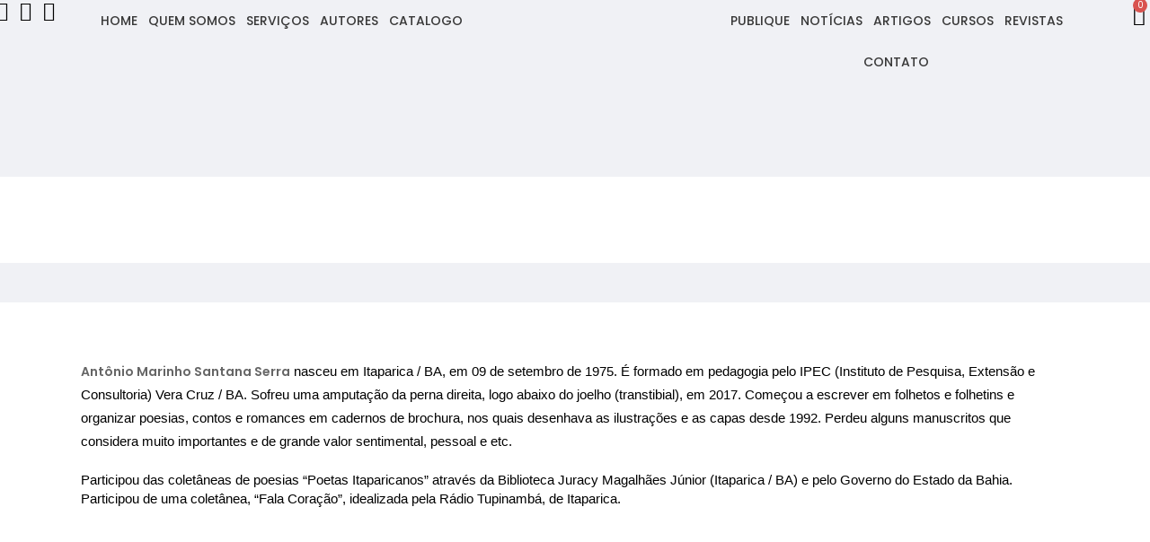

--- FILE ---
content_type: text/html; charset=UTF-8
request_url: https://pragmatha.com.br/antonio-marinho-santana-serra/
body_size: 39275
content:
<!DOCTYPE html>
<html class="html" lang="pt-BR" prefix="og: https://ogp.me/ns#">
<head>
	<meta charset="UTF-8">
	<link rel="profile" href="https://gmpg.org/xfn/11">

	<meta name="dlm-version" content="4.9.11"><link rel="pingback" href="https://pragmatha.com.br/xmlrpc.php">
<meta name="viewport" content="width=device-width, initial-scale=1">
<!-- Otimização para mecanismos de pesquisa pelo Rank Math - https://rankmath.com/ -->
<title>Antônio Marinho Santana Serra - Editora Pragmatha</title>
<meta name="description" content="Antônio Marinho Santana Serra nasceu em Itaparica / BA, em 09 de setembro de 1975. É formado em pedagogia pelo IPEC (Instituto de Pesquisa, Extensão e"/>
<meta name="robots" content="index, follow, max-snippet:-1, max-video-preview:-1, max-image-preview:large"/>
<link rel="canonical" href="https://pragmatha.com.br/antonio-marinho-santana-serra/" />
<meta property="og:locale" content="pt_BR" />
<meta property="og:type" content="article" />
<meta property="og:title" content="Antônio Marinho Santana Serra - Editora Pragmatha" />
<meta property="og:description" content="Antônio Marinho Santana Serra nasceu em Itaparica / BA, em 09 de setembro de 1975. É formado em pedagogia pelo IPEC (Instituto de Pesquisa, Extensão e" />
<meta property="og:url" content="https://pragmatha.com.br/antonio-marinho-santana-serra/" />
<meta property="og:site_name" content="Editora Pragmatha" />
<meta property="article:section" content="Autores" />
<meta property="og:updated_time" content="2024-02-17T12:06:28-03:00" />
<meta property="og:image" content="https://pragmatha.com.br/wp-content/uploads/2024/02/Antonio-Marinho.jpg" />
<meta property="og:image:secure_url" content="https://pragmatha.com.br/wp-content/uploads/2024/02/Antonio-Marinho.jpg" />
<meta property="og:image:width" content="338" />
<meta property="og:image:height" content="345" />
<meta property="og:image:alt" content="Antônio Marinho Santana Serra" />
<meta property="og:image:type" content="image/jpeg" />
<meta name="twitter:card" content="summary_large_image" />
<meta name="twitter:title" content="Antônio Marinho Santana Serra - Editora Pragmatha" />
<meta name="twitter:description" content="Antônio Marinho Santana Serra nasceu em Itaparica / BA, em 09 de setembro de 1975. É formado em pedagogia pelo IPEC (Instituto de Pesquisa, Extensão e" />
<meta name="twitter:image" content="https://pragmatha.com.br/wp-content/uploads/2024/02/Antonio-Marinho.jpg" />
<meta name="twitter:label1" content="Escrito por" />
<meta name="twitter:data1" content="pragadm" />
<meta name="twitter:label2" content="Tempo para leitura" />
<meta name="twitter:data2" content="Menos de um minuto" />
<script type="application/ld+json" class="rank-math-schema">{"@context":"https://schema.org","@graph":[{"@type":"","headline":"Ant\u00f4nio Marinho Santana Serra - Editora Pragmatha","datePublished":"2024-02-17T12:05:12-03:00","dateModified":"2024-02-17T12:06:28-03:00","articleSection":"Autores","author":{"@type":"Person","name":"pragadm"},"description":"Ant\u00f4nio Marinho Santana Serra nasceu em Itaparica / BA, em 09 de setembro de 1975. \u00c9 formado em pedagogia pelo IPEC (Instituto de Pesquisa, Extens\u00e3o e","name":"Ant\u00f4nio Marinho Santana Serra - Editora Pragmatha","@id":"https://pragmatha.com.br/antonio-marinho-santana-serra/#richSnippet","isPartOf":{"@id":"https://pragmatha.com.br/antonio-marinho-santana-serra/#webpage"},"inLanguage":"pt-BR","mainEntityOfPage":{"@id":"https://pragmatha.com.br/antonio-marinho-santana-serra/#webpage"}}]}</script>
<!-- /Plugin de SEO Rank Math para WordPress -->

<link rel='dns-prefetch' href='//fonts.googleapis.com' />
<link rel="alternate" type="application/rss+xml" title="Feed para Editora Pragmatha &raquo;" href="https://pragmatha.com.br/feed/" />
<link rel="alternate" type="application/rss+xml" title="Feed de comentários para Editora Pragmatha &raquo;" href="https://pragmatha.com.br/comments/feed/" />
<link rel="alternate" type="application/rss+xml" title="Feed de comentários para Editora Pragmatha &raquo; Antônio Marinho Santana Serra" href="https://pragmatha.com.br/antonio-marinho-santana-serra/feed/" />
		<!-- This site uses the Google Analytics by ExactMetrics plugin v8.1.0 - Using Analytics tracking - https://www.exactmetrics.com/ -->
							<script src="//www.googletagmanager.com/gtag/js?id=G-N0JN548ERX"  data-cfasync="false" data-wpfc-render="false" async></script>
			<script data-cfasync="false" data-wpfc-render="false">
				var em_version = '8.1.0';
				var em_track_user = true;
				var em_no_track_reason = '';
								var ExactMetricsDefaultLocations = {"page_location":"https:\/\/pragmatha.com.br\/antonio-marinho-santana-serra\/"};
				if ( typeof ExactMetricsPrivacyGuardFilter === 'function' ) {
					var ExactMetricsLocations = (typeof ExactMetricsExcludeQuery === 'object') ? ExactMetricsPrivacyGuardFilter( ExactMetricsExcludeQuery ) : ExactMetricsPrivacyGuardFilter( ExactMetricsDefaultLocations );
				} else {
					var ExactMetricsLocations = (typeof ExactMetricsExcludeQuery === 'object') ? ExactMetricsExcludeQuery : ExactMetricsDefaultLocations;
				}

								var disableStrs = [
										'ga-disable-G-N0JN548ERX',
									];

				/* Function to detect opted out users */
				function __gtagTrackerIsOptedOut() {
					for (var index = 0; index < disableStrs.length; index++) {
						if (document.cookie.indexOf(disableStrs[index] + '=true') > -1) {
							return true;
						}
					}

					return false;
				}

				/* Disable tracking if the opt-out cookie exists. */
				if (__gtagTrackerIsOptedOut()) {
					for (var index = 0; index < disableStrs.length; index++) {
						window[disableStrs[index]] = true;
					}
				}

				/* Opt-out function */
				function __gtagTrackerOptout() {
					for (var index = 0; index < disableStrs.length; index++) {
						document.cookie = disableStrs[index] + '=true; expires=Thu, 31 Dec 2099 23:59:59 UTC; path=/';
						window[disableStrs[index]] = true;
					}
				}

				if ('undefined' === typeof gaOptout) {
					function gaOptout() {
						__gtagTrackerOptout();
					}
				}
								window.dataLayer = window.dataLayer || [];

				window.ExactMetricsDualTracker = {
					helpers: {},
					trackers: {},
				};
				if (em_track_user) {
					function __gtagDataLayer() {
						dataLayer.push(arguments);
					}

					function __gtagTracker(type, name, parameters) {
						if (!parameters) {
							parameters = {};
						}

						if (parameters.send_to) {
							__gtagDataLayer.apply(null, arguments);
							return;
						}

						if (type === 'event') {
														parameters.send_to = exactmetrics_frontend.v4_id;
							var hookName = name;
							if (typeof parameters['event_category'] !== 'undefined') {
								hookName = parameters['event_category'] + ':' + name;
							}

							if (typeof ExactMetricsDualTracker.trackers[hookName] !== 'undefined') {
								ExactMetricsDualTracker.trackers[hookName](parameters);
							} else {
								__gtagDataLayer('event', name, parameters);
							}
							
						} else {
							__gtagDataLayer.apply(null, arguments);
						}
					}

					__gtagTracker('js', new Date());
					__gtagTracker('set', {
						'developer_id.dNDMyYj': true,
											});
					if ( ExactMetricsLocations.page_location ) {
						__gtagTracker('set', ExactMetricsLocations);
					}
										__gtagTracker('config', 'G-N0JN548ERX', {"forceSSL":"true","link_attribution":"true"} );
															window.gtag = __gtagTracker;										(function () {
						/* https://developers.google.com/analytics/devguides/collection/analyticsjs/ */
						/* ga and __gaTracker compatibility shim. */
						var noopfn = function () {
							return null;
						};
						var newtracker = function () {
							return new Tracker();
						};
						var Tracker = function () {
							return null;
						};
						var p = Tracker.prototype;
						p.get = noopfn;
						p.set = noopfn;
						p.send = function () {
							var args = Array.prototype.slice.call(arguments);
							args.unshift('send');
							__gaTracker.apply(null, args);
						};
						var __gaTracker = function () {
							var len = arguments.length;
							if (len === 0) {
								return;
							}
							var f = arguments[len - 1];
							if (typeof f !== 'object' || f === null || typeof f.hitCallback !== 'function') {
								if ('send' === arguments[0]) {
									var hitConverted, hitObject = false, action;
									if ('event' === arguments[1]) {
										if ('undefined' !== typeof arguments[3]) {
											hitObject = {
												'eventAction': arguments[3],
												'eventCategory': arguments[2],
												'eventLabel': arguments[4],
												'value': arguments[5] ? arguments[5] : 1,
											}
										}
									}
									if ('pageview' === arguments[1]) {
										if ('undefined' !== typeof arguments[2]) {
											hitObject = {
												'eventAction': 'page_view',
												'page_path': arguments[2],
											}
										}
									}
									if (typeof arguments[2] === 'object') {
										hitObject = arguments[2];
									}
									if (typeof arguments[5] === 'object') {
										Object.assign(hitObject, arguments[5]);
									}
									if ('undefined' !== typeof arguments[1].hitType) {
										hitObject = arguments[1];
										if ('pageview' === hitObject.hitType) {
											hitObject.eventAction = 'page_view';
										}
									}
									if (hitObject) {
										action = 'timing' === arguments[1].hitType ? 'timing_complete' : hitObject.eventAction;
										hitConverted = mapArgs(hitObject);
										__gtagTracker('event', action, hitConverted);
									}
								}
								return;
							}

							function mapArgs(args) {
								var arg, hit = {};
								var gaMap = {
									'eventCategory': 'event_category',
									'eventAction': 'event_action',
									'eventLabel': 'event_label',
									'eventValue': 'event_value',
									'nonInteraction': 'non_interaction',
									'timingCategory': 'event_category',
									'timingVar': 'name',
									'timingValue': 'value',
									'timingLabel': 'event_label',
									'page': 'page_path',
									'location': 'page_location',
									'title': 'page_title',
									'referrer' : 'page_referrer',
								};
								for (arg in args) {
																		if (!(!args.hasOwnProperty(arg) || !gaMap.hasOwnProperty(arg))) {
										hit[gaMap[arg]] = args[arg];
									} else {
										hit[arg] = args[arg];
									}
								}
								return hit;
							}

							try {
								f.hitCallback();
							} catch (ex) {
							}
						};
						__gaTracker.create = newtracker;
						__gaTracker.getByName = newtracker;
						__gaTracker.getAll = function () {
							return [];
						};
						__gaTracker.remove = noopfn;
						__gaTracker.loaded = true;
						window['__gaTracker'] = __gaTracker;
					})();
									} else {
										console.log("");
					(function () {
						function __gtagTracker() {
							return null;
						}

						window['__gtagTracker'] = __gtagTracker;
						window['gtag'] = __gtagTracker;
					})();
									}
			</script>
				<!-- / Google Analytics by ExactMetrics -->
		<script>
window._wpemojiSettings = {"baseUrl":"https:\/\/s.w.org\/images\/core\/emoji\/15.0.3\/72x72\/","ext":".png","svgUrl":"https:\/\/s.w.org\/images\/core\/emoji\/15.0.3\/svg\/","svgExt":".svg","source":{"concatemoji":"https:\/\/pragmatha.com.br\/wp-includes\/js\/wp-emoji-release.min.js?ver=6.6.4"}};
/*! This file is auto-generated */
!function(i,n){var o,s,e;function c(e){try{var t={supportTests:e,timestamp:(new Date).valueOf()};sessionStorage.setItem(o,JSON.stringify(t))}catch(e){}}function p(e,t,n){e.clearRect(0,0,e.canvas.width,e.canvas.height),e.fillText(t,0,0);var t=new Uint32Array(e.getImageData(0,0,e.canvas.width,e.canvas.height).data),r=(e.clearRect(0,0,e.canvas.width,e.canvas.height),e.fillText(n,0,0),new Uint32Array(e.getImageData(0,0,e.canvas.width,e.canvas.height).data));return t.every(function(e,t){return e===r[t]})}function u(e,t,n){switch(t){case"flag":return n(e,"\ud83c\udff3\ufe0f\u200d\u26a7\ufe0f","\ud83c\udff3\ufe0f\u200b\u26a7\ufe0f")?!1:!n(e,"\ud83c\uddfa\ud83c\uddf3","\ud83c\uddfa\u200b\ud83c\uddf3")&&!n(e,"\ud83c\udff4\udb40\udc67\udb40\udc62\udb40\udc65\udb40\udc6e\udb40\udc67\udb40\udc7f","\ud83c\udff4\u200b\udb40\udc67\u200b\udb40\udc62\u200b\udb40\udc65\u200b\udb40\udc6e\u200b\udb40\udc67\u200b\udb40\udc7f");case"emoji":return!n(e,"\ud83d\udc26\u200d\u2b1b","\ud83d\udc26\u200b\u2b1b")}return!1}function f(e,t,n){var r="undefined"!=typeof WorkerGlobalScope&&self instanceof WorkerGlobalScope?new OffscreenCanvas(300,150):i.createElement("canvas"),a=r.getContext("2d",{willReadFrequently:!0}),o=(a.textBaseline="top",a.font="600 32px Arial",{});return e.forEach(function(e){o[e]=t(a,e,n)}),o}function t(e){var t=i.createElement("script");t.src=e,t.defer=!0,i.head.appendChild(t)}"undefined"!=typeof Promise&&(o="wpEmojiSettingsSupports",s=["flag","emoji"],n.supports={everything:!0,everythingExceptFlag:!0},e=new Promise(function(e){i.addEventListener("DOMContentLoaded",e,{once:!0})}),new Promise(function(t){var n=function(){try{var e=JSON.parse(sessionStorage.getItem(o));if("object"==typeof e&&"number"==typeof e.timestamp&&(new Date).valueOf()<e.timestamp+604800&&"object"==typeof e.supportTests)return e.supportTests}catch(e){}return null}();if(!n){if("undefined"!=typeof Worker&&"undefined"!=typeof OffscreenCanvas&&"undefined"!=typeof URL&&URL.createObjectURL&&"undefined"!=typeof Blob)try{var e="postMessage("+f.toString()+"("+[JSON.stringify(s),u.toString(),p.toString()].join(",")+"));",r=new Blob([e],{type:"text/javascript"}),a=new Worker(URL.createObjectURL(r),{name:"wpTestEmojiSupports"});return void(a.onmessage=function(e){c(n=e.data),a.terminate(),t(n)})}catch(e){}c(n=f(s,u,p))}t(n)}).then(function(e){for(var t in e)n.supports[t]=e[t],n.supports.everything=n.supports.everything&&n.supports[t],"flag"!==t&&(n.supports.everythingExceptFlag=n.supports.everythingExceptFlag&&n.supports[t]);n.supports.everythingExceptFlag=n.supports.everythingExceptFlag&&!n.supports.flag,n.DOMReady=!1,n.readyCallback=function(){n.DOMReady=!0}}).then(function(){return e}).then(function(){var e;n.supports.everything||(n.readyCallback(),(e=n.source||{}).concatemoji?t(e.concatemoji):e.wpemoji&&e.twemoji&&(t(e.twemoji),t(e.wpemoji)))}))}((window,document),window._wpemojiSettings);
</script>
<link rel='stylesheet' id='pt-cv-public-style-css' href='https://pragmatha.com.br/wp-content/plugins/content-views-query-and-display-post-page/public/assets/css/cv.css?ver=3.6.4' media='all' />
<style id='wp-emoji-styles-inline-css'>

	img.wp-smiley, img.emoji {
		display: inline !important;
		border: none !important;
		box-shadow: none !important;
		height: 1em !important;
		width: 1em !important;
		margin: 0 0.07em !important;
		vertical-align: -0.1em !important;
		background: none !important;
		padding: 0 !important;
	}
</style>
<link rel='stylesheet' id='jet-engine-frontend-css' href='https://pragmatha.com.br/wp-content/plugins/jet-engine/assets/css/frontend.css?ver=3.5.6' media='all' />
<style id='classic-theme-styles-inline-css'>
/*! This file is auto-generated */
.wp-block-button__link{color:#fff;background-color:#32373c;border-radius:9999px;box-shadow:none;text-decoration:none;padding:calc(.667em + 2px) calc(1.333em + 2px);font-size:1.125em}.wp-block-file__button{background:#32373c;color:#fff;text-decoration:none}
</style>
<style id='global-styles-inline-css'>
:root{--wp--preset--aspect-ratio--square: 1;--wp--preset--aspect-ratio--4-3: 4/3;--wp--preset--aspect-ratio--3-4: 3/4;--wp--preset--aspect-ratio--3-2: 3/2;--wp--preset--aspect-ratio--2-3: 2/3;--wp--preset--aspect-ratio--16-9: 16/9;--wp--preset--aspect-ratio--9-16: 9/16;--wp--preset--color--black: #000000;--wp--preset--color--cyan-bluish-gray: #abb8c3;--wp--preset--color--white: #ffffff;--wp--preset--color--pale-pink: #f78da7;--wp--preset--color--vivid-red: #cf2e2e;--wp--preset--color--luminous-vivid-orange: #ff6900;--wp--preset--color--luminous-vivid-amber: #fcb900;--wp--preset--color--light-green-cyan: #7bdcb5;--wp--preset--color--vivid-green-cyan: #00d084;--wp--preset--color--pale-cyan-blue: #8ed1fc;--wp--preset--color--vivid-cyan-blue: #0693e3;--wp--preset--color--vivid-purple: #9b51e0;--wp--preset--gradient--vivid-cyan-blue-to-vivid-purple: linear-gradient(135deg,rgba(6,147,227,1) 0%,rgb(155,81,224) 100%);--wp--preset--gradient--light-green-cyan-to-vivid-green-cyan: linear-gradient(135deg,rgb(122,220,180) 0%,rgb(0,208,130) 100%);--wp--preset--gradient--luminous-vivid-amber-to-luminous-vivid-orange: linear-gradient(135deg,rgba(252,185,0,1) 0%,rgba(255,105,0,1) 100%);--wp--preset--gradient--luminous-vivid-orange-to-vivid-red: linear-gradient(135deg,rgba(255,105,0,1) 0%,rgb(207,46,46) 100%);--wp--preset--gradient--very-light-gray-to-cyan-bluish-gray: linear-gradient(135deg,rgb(238,238,238) 0%,rgb(169,184,195) 100%);--wp--preset--gradient--cool-to-warm-spectrum: linear-gradient(135deg,rgb(74,234,220) 0%,rgb(151,120,209) 20%,rgb(207,42,186) 40%,rgb(238,44,130) 60%,rgb(251,105,98) 80%,rgb(254,248,76) 100%);--wp--preset--gradient--blush-light-purple: linear-gradient(135deg,rgb(255,206,236) 0%,rgb(152,150,240) 100%);--wp--preset--gradient--blush-bordeaux: linear-gradient(135deg,rgb(254,205,165) 0%,rgb(254,45,45) 50%,rgb(107,0,62) 100%);--wp--preset--gradient--luminous-dusk: linear-gradient(135deg,rgb(255,203,112) 0%,rgb(199,81,192) 50%,rgb(65,88,208) 100%);--wp--preset--gradient--pale-ocean: linear-gradient(135deg,rgb(255,245,203) 0%,rgb(182,227,212) 50%,rgb(51,167,181) 100%);--wp--preset--gradient--electric-grass: linear-gradient(135deg,rgb(202,248,128) 0%,rgb(113,206,126) 100%);--wp--preset--gradient--midnight: linear-gradient(135deg,rgb(2,3,129) 0%,rgb(40,116,252) 100%);--wp--preset--font-size--small: 13px;--wp--preset--font-size--medium: 20px;--wp--preset--font-size--large: 36px;--wp--preset--font-size--x-large: 42px;--wp--preset--spacing--20: 0.44rem;--wp--preset--spacing--30: 0.67rem;--wp--preset--spacing--40: 1rem;--wp--preset--spacing--50: 1.5rem;--wp--preset--spacing--60: 2.25rem;--wp--preset--spacing--70: 3.38rem;--wp--preset--spacing--80: 5.06rem;--wp--preset--shadow--natural: 6px 6px 9px rgba(0, 0, 0, 0.2);--wp--preset--shadow--deep: 12px 12px 50px rgba(0, 0, 0, 0.4);--wp--preset--shadow--sharp: 6px 6px 0px rgba(0, 0, 0, 0.2);--wp--preset--shadow--outlined: 6px 6px 0px -3px rgba(255, 255, 255, 1), 6px 6px rgba(0, 0, 0, 1);--wp--preset--shadow--crisp: 6px 6px 0px rgba(0, 0, 0, 1);}:where(.is-layout-flex){gap: 0.5em;}:where(.is-layout-grid){gap: 0.5em;}body .is-layout-flex{display: flex;}.is-layout-flex{flex-wrap: wrap;align-items: center;}.is-layout-flex > :is(*, div){margin: 0;}body .is-layout-grid{display: grid;}.is-layout-grid > :is(*, div){margin: 0;}:where(.wp-block-columns.is-layout-flex){gap: 2em;}:where(.wp-block-columns.is-layout-grid){gap: 2em;}:where(.wp-block-post-template.is-layout-flex){gap: 1.25em;}:where(.wp-block-post-template.is-layout-grid){gap: 1.25em;}.has-black-color{color: var(--wp--preset--color--black) !important;}.has-cyan-bluish-gray-color{color: var(--wp--preset--color--cyan-bluish-gray) !important;}.has-white-color{color: var(--wp--preset--color--white) !important;}.has-pale-pink-color{color: var(--wp--preset--color--pale-pink) !important;}.has-vivid-red-color{color: var(--wp--preset--color--vivid-red) !important;}.has-luminous-vivid-orange-color{color: var(--wp--preset--color--luminous-vivid-orange) !important;}.has-luminous-vivid-amber-color{color: var(--wp--preset--color--luminous-vivid-amber) !important;}.has-light-green-cyan-color{color: var(--wp--preset--color--light-green-cyan) !important;}.has-vivid-green-cyan-color{color: var(--wp--preset--color--vivid-green-cyan) !important;}.has-pale-cyan-blue-color{color: var(--wp--preset--color--pale-cyan-blue) !important;}.has-vivid-cyan-blue-color{color: var(--wp--preset--color--vivid-cyan-blue) !important;}.has-vivid-purple-color{color: var(--wp--preset--color--vivid-purple) !important;}.has-black-background-color{background-color: var(--wp--preset--color--black) !important;}.has-cyan-bluish-gray-background-color{background-color: var(--wp--preset--color--cyan-bluish-gray) !important;}.has-white-background-color{background-color: var(--wp--preset--color--white) !important;}.has-pale-pink-background-color{background-color: var(--wp--preset--color--pale-pink) !important;}.has-vivid-red-background-color{background-color: var(--wp--preset--color--vivid-red) !important;}.has-luminous-vivid-orange-background-color{background-color: var(--wp--preset--color--luminous-vivid-orange) !important;}.has-luminous-vivid-amber-background-color{background-color: var(--wp--preset--color--luminous-vivid-amber) !important;}.has-light-green-cyan-background-color{background-color: var(--wp--preset--color--light-green-cyan) !important;}.has-vivid-green-cyan-background-color{background-color: var(--wp--preset--color--vivid-green-cyan) !important;}.has-pale-cyan-blue-background-color{background-color: var(--wp--preset--color--pale-cyan-blue) !important;}.has-vivid-cyan-blue-background-color{background-color: var(--wp--preset--color--vivid-cyan-blue) !important;}.has-vivid-purple-background-color{background-color: var(--wp--preset--color--vivid-purple) !important;}.has-black-border-color{border-color: var(--wp--preset--color--black) !important;}.has-cyan-bluish-gray-border-color{border-color: var(--wp--preset--color--cyan-bluish-gray) !important;}.has-white-border-color{border-color: var(--wp--preset--color--white) !important;}.has-pale-pink-border-color{border-color: var(--wp--preset--color--pale-pink) !important;}.has-vivid-red-border-color{border-color: var(--wp--preset--color--vivid-red) !important;}.has-luminous-vivid-orange-border-color{border-color: var(--wp--preset--color--luminous-vivid-orange) !important;}.has-luminous-vivid-amber-border-color{border-color: var(--wp--preset--color--luminous-vivid-amber) !important;}.has-light-green-cyan-border-color{border-color: var(--wp--preset--color--light-green-cyan) !important;}.has-vivid-green-cyan-border-color{border-color: var(--wp--preset--color--vivid-green-cyan) !important;}.has-pale-cyan-blue-border-color{border-color: var(--wp--preset--color--pale-cyan-blue) !important;}.has-vivid-cyan-blue-border-color{border-color: var(--wp--preset--color--vivid-cyan-blue) !important;}.has-vivid-purple-border-color{border-color: var(--wp--preset--color--vivid-purple) !important;}.has-vivid-cyan-blue-to-vivid-purple-gradient-background{background: var(--wp--preset--gradient--vivid-cyan-blue-to-vivid-purple) !important;}.has-light-green-cyan-to-vivid-green-cyan-gradient-background{background: var(--wp--preset--gradient--light-green-cyan-to-vivid-green-cyan) !important;}.has-luminous-vivid-amber-to-luminous-vivid-orange-gradient-background{background: var(--wp--preset--gradient--luminous-vivid-amber-to-luminous-vivid-orange) !important;}.has-luminous-vivid-orange-to-vivid-red-gradient-background{background: var(--wp--preset--gradient--luminous-vivid-orange-to-vivid-red) !important;}.has-very-light-gray-to-cyan-bluish-gray-gradient-background{background: var(--wp--preset--gradient--very-light-gray-to-cyan-bluish-gray) !important;}.has-cool-to-warm-spectrum-gradient-background{background: var(--wp--preset--gradient--cool-to-warm-spectrum) !important;}.has-blush-light-purple-gradient-background{background: var(--wp--preset--gradient--blush-light-purple) !important;}.has-blush-bordeaux-gradient-background{background: var(--wp--preset--gradient--blush-bordeaux) !important;}.has-luminous-dusk-gradient-background{background: var(--wp--preset--gradient--luminous-dusk) !important;}.has-pale-ocean-gradient-background{background: var(--wp--preset--gradient--pale-ocean) !important;}.has-electric-grass-gradient-background{background: var(--wp--preset--gradient--electric-grass) !important;}.has-midnight-gradient-background{background: var(--wp--preset--gradient--midnight) !important;}.has-small-font-size{font-size: var(--wp--preset--font-size--small) !important;}.has-medium-font-size{font-size: var(--wp--preset--font-size--medium) !important;}.has-large-font-size{font-size: var(--wp--preset--font-size--large) !important;}.has-x-large-font-size{font-size: var(--wp--preset--font-size--x-large) !important;}
:where(.wp-block-post-template.is-layout-flex){gap: 1.25em;}:where(.wp-block-post-template.is-layout-grid){gap: 1.25em;}
:where(.wp-block-columns.is-layout-flex){gap: 2em;}:where(.wp-block-columns.is-layout-grid){gap: 2em;}
:root :where(.wp-block-pullquote){font-size: 1.5em;line-height: 1.6;}
</style>
<link rel='stylesheet' id='contact-form-7-css' href='https://pragmatha.com.br/wp-content/plugins/contact-form-7/includes/css/styles.css?ver=5.9.8' media='all' />
<link rel='stylesheet' id='htslider-widgets-css' href='https://pragmatha.com.br/wp-content/plugins/ht-slider-for-elementor/assets/css/ht-slider-widgets.css?ver=1.5.7' media='all' />
<style id='woocommerce-inline-inline-css'>
.woocommerce form .form-row .required { visibility: visible; }
</style>
<link rel='stylesheet' id='woo-asaas-store-css' href='https://pragmatha.com.br/wp-content/plugins/woo-asaas/assets/dist/woo-asaas-store.css?ver=2.6.2' media='all' />
<link rel='stylesheet' id='cfpp-css-css' href='https://pragmatha.com.br/wp-content/plugins/woo-correios-calculo-de-frete-na-pagina-do-produto/assets/css/cfpp.css?ver=1706291746' media='all' />
<link rel='stylesheet' id='elementor-frontend-css' href='https://pragmatha.com.br/wp-content/plugins/elementor/assets/css/frontend.min.css?ver=3.18.3' media='all' />
<link rel='stylesheet' id='elementor-post-338-css' href='https://pragmatha.com.br/wp-content/uploads/elementor/css/post-338.css?ver=1758899892' media='all' />
<link rel='stylesheet' id='elementor-icons-shared-0-css' href='https://pragmatha.com.br/wp-content/plugins/elementor/assets/lib/font-awesome/css/fontawesome.min.css?ver=5.15.3' media='all' />
<link rel='stylesheet' id='elementor-icons-fa-solid-css' href='https://pragmatha.com.br/wp-content/plugins/elementor/assets/lib/font-awesome/css/solid.min.css?ver=5.15.3' media='all' />
<link rel='stylesheet' id='elementor-post-1130-css' href='https://pragmatha.com.br/wp-content/uploads/elementor/css/post-1130.css?ver=1758899893' media='all' />
<link rel='stylesheet' id='oceanwp-woo-mini-cart-css' href='https://pragmatha.com.br/wp-content/themes/oceanwp/assets/css/woo/woo-mini-cart.min.css?ver=6.6.4' media='all' />
<link rel='stylesheet' id='font-awesome-css' href='https://pragmatha.com.br/wp-content/themes/oceanwp/assets/fonts/fontawesome/css/all.min.css?ver=6.4.2' media='all' />
<style id='font-awesome-inline-css'>
[data-font="FontAwesome"]:before {font-family: 'FontAwesome' !important;content: attr(data-icon) !important;speak: none !important;font-weight: normal !important;font-variant: normal !important;text-transform: none !important;line-height: 1 !important;font-style: normal !important;-webkit-font-smoothing: antialiased !important;-moz-osx-font-smoothing: grayscale !important;}
</style>
<link rel='stylesheet' id='simple-line-icons-css' href='https://pragmatha.com.br/wp-content/themes/oceanwp/assets/css/third/simple-line-icons.min.css?ver=2.4.0' media='all' />
<link rel='stylesheet' id='oceanwp-style-css' href='https://pragmatha.com.br/wp-content/themes/oceanwp/assets/css/style.min.css?ver=3.5.3' media='all' />
<style id='oceanwp-style-inline-css'>
div.wpforms-container-full .wpforms-form input[type=submit]:hover,
			div.wpforms-container-full .wpforms-form input[type=submit]:focus,
			div.wpforms-container-full .wpforms-form input[type=submit]:active,
			div.wpforms-container-full .wpforms-form button[type=submit]:hover,
			div.wpforms-container-full .wpforms-form button[type=submit]:focus,
			div.wpforms-container-full .wpforms-form button[type=submit]:active,
			div.wpforms-container-full .wpforms-form .wpforms-page-button:hover,
			div.wpforms-container-full .wpforms-form .wpforms-page-button:active,
			div.wpforms-container-full .wpforms-form .wpforms-page-button:focus {
				border: none;
			}
</style>
<link rel='stylesheet' id='oceanwp-google-font-poppins-css' href='//fonts.googleapis.com/css?family=Poppins%3A100%2C200%2C300%2C400%2C500%2C600%2C700%2C800%2C900%2C100i%2C200i%2C300i%2C400i%2C500i%2C600i%2C700i%2C800i%2C900i&#038;subset=latin&#038;display=swap&#038;ver=6.6.4' media='all' />
<link rel='stylesheet' id='oceanwp-google-font-oxygen-css' href='//fonts.googleapis.com/css?family=Oxygen%3A100%2C200%2C300%2C400%2C500%2C600%2C700%2C800%2C900%2C100i%2C200i%2C300i%2C400i%2C500i%2C600i%2C700i%2C800i%2C900i&#038;subset=latin&#038;display=swap&#038;ver=6.6.4' media='all' />
<link rel='stylesheet' id='jet-woo-builder-css' href='https://pragmatha.com.br/wp-content/plugins/jet-woo-builder/assets/css/frontend.css?ver=2.1.14' media='all' />
<style id='jet-woo-builder-inline-css'>
@font-face {
				font-family: "WooCommerce";
				font-weight: normal;
				font-style: normal;
				src: url("https://pragmatha.com.br/wp-content/plugins/woocommerce/assets/fonts/WooCommerce.eot");
				src: url("https://pragmatha.com.br/wp-content/plugins/woocommerce/assets/fonts/WooCommerce.eot?#iefix") format("embedded-opentype"),
					 url("https://pragmatha.com.br/wp-content/plugins/woocommerce/assets/fonts/WooCommerce.woff") format("woff"),
					 url("https://pragmatha.com.br/wp-content/plugins/woocommerce/assets/fonts/WooCommerce.ttf") format("truetype"),
					 url("https://pragmatha.com.br/wp-content/plugins/woocommerce/assets/fonts/WooCommerce.svg#WooCommerce") format("svg");
			}
</style>
<link rel='stylesheet' id='jet-woo-builder-frontend-font-css' href='https://pragmatha.com.br/wp-content/plugins/jet-woo-builder/assets/css/lib/jetwoobuilder-frontend-font/css/jetwoobuilder-frontend-font.css?ver=2.1.14' media='all' />
<link rel='stylesheet' id='jet-woo-builder-oceanwp-css' href='https://pragmatha.com.br/wp-content/plugins/jet-woo-builder/includes/compatibility/packages/themes/oceanwp/assets/css/style.css?ver=2.1.14' media='all' />
<link rel='stylesheet' id='elementor-icons-css' href='https://pragmatha.com.br/wp-content/plugins/elementor/assets/lib/eicons/css/elementor-icons.min.css?ver=5.25.0' media='all' />
<link rel='stylesheet' id='swiper-css' href='https://pragmatha.com.br/wp-content/plugins/elementor/assets/lib/swiper/css/swiper.min.css?ver=5.3.6' media='all' />
<link rel='stylesheet' id='elementor-post-1954-css' href='https://pragmatha.com.br/wp-content/uploads/elementor/css/post-1954.css?ver=1758899893' media='all' />
<link rel='stylesheet' id='elementor-pro-css' href='https://pragmatha.com.br/wp-content/plugins/elementor-pro/assets/css/frontend.min.css?ver=3.18.3' media='all' />
<link rel='stylesheet' id='font-awesome-5-all-css' href='https://pragmatha.com.br/wp-content/plugins/elementor/assets/lib/font-awesome/css/all.min.css?ver=3.18.3' media='all' />
<link rel='stylesheet' id='font-awesome-4-shim-css' href='https://pragmatha.com.br/wp-content/plugins/elementor/assets/lib/font-awesome/css/v4-shims.min.css?ver=3.18.3' media='all' />
<link rel='stylesheet' id='elementor-post-1249-css' href='https://pragmatha.com.br/wp-content/uploads/elementor/css/post-1249.css?ver=1758899894' media='all' />
<link rel='stylesheet' id='oceanwp-woocommerce-css' href='https://pragmatha.com.br/wp-content/themes/oceanwp/assets/css/woo/woocommerce.min.css?ver=6.6.4' media='all' />
<link rel='stylesheet' id='oceanwp-woo-star-font-css' href='https://pragmatha.com.br/wp-content/themes/oceanwp/assets/css/woo/woo-star-font.min.css?ver=6.6.4' media='all' />
<link rel='stylesheet' id='oceanwp-woo-quick-view-css' href='https://pragmatha.com.br/wp-content/themes/oceanwp/assets/css/woo/woo-quick-view.min.css?ver=6.6.4' media='all' />
<link rel='stylesheet' id='jquery-chosen-css' href='https://pragmatha.com.br/wp-content/plugins/jet-search/assets/lib/chosen/chosen.min.css?ver=1.8.7' media='all' />
<link rel='stylesheet' id='jet-search-css' href='https://pragmatha.com.br/wp-content/plugins/jet-search/assets/css/jet-search.css?ver=3.5.3' media='all' />
<link rel='stylesheet' id='oe-widgets-style-css' href='https://pragmatha.com.br/wp-content/plugins/ocean-extra/assets/css/widgets.css?ver=6.6.4' media='all' />
<link rel='stylesheet' id='ops-swiper-css' href='https://pragmatha.com.br/wp-content/plugins/ocean-posts-slider/assets/vendors/swiper/swiper-bundle.min.css?ver=6.6.4' media='all' />
<link rel='stylesheet' id='ops-styles-css' href='https://pragmatha.com.br/wp-content/plugins/ocean-posts-slider/assets/css/style.min.css?ver=6.6.4' media='all' />
<link rel='stylesheet' id='oss-social-share-style-css' href='https://pragmatha.com.br/wp-content/plugins/ocean-social-sharing/assets/css/style.min.css?ver=6.6.4' media='all' />
<link rel='stylesheet' id='google-fonts-1-css' href='https://fonts.googleapis.com/css?family=Poppins%3A100%2C100italic%2C200%2C200italic%2C300%2C300italic%2C400%2C400italic%2C500%2C500italic%2C600%2C600italic%2C700%2C700italic%2C800%2C800italic%2C900%2C900italic%7CRoboto%3A100%2C100italic%2C200%2C200italic%2C300%2C300italic%2C400%2C400italic%2C500%2C500italic%2C600%2C600italic%2C700%2C700italic%2C800%2C800italic%2C900%2C900italic%7CRoboto+Slab%3A100%2C100italic%2C200%2C200italic%2C300%2C300italic%2C400%2C400italic%2C500%2C500italic%2C600%2C600italic%2C700%2C700italic%2C800%2C800italic%2C900%2C900italic&#038;display=auto&#038;ver=6.6.4' media='all' />
<link rel='stylesheet' id='elementor-icons-fa-brands-css' href='https://pragmatha.com.br/wp-content/plugins/elementor/assets/lib/font-awesome/css/brands.min.css?ver=5.15.3' media='all' />
<link rel="preconnect" href="https://fonts.gstatic.com/" crossorigin><script type="text/template" id="tmpl-variation-template">
	<div class="woocommerce-variation-description">{{{ data.variation.variation_description }}}</div>
	<div class="woocommerce-variation-price">{{{ data.variation.price_html }}}</div>
	<div class="woocommerce-variation-availability">{{{ data.variation.availability_html }}}</div>
</script>
<script type="text/template" id="tmpl-unavailable-variation-template">
	<p>Desculpe, este produto não está disponível. Escolha uma combinação diferente.</p>
</script>
<script src="https://pragmatha.com.br/wp-content/plugins/google-analytics-dashboard-for-wp/assets/js/frontend-gtag.min.js?ver=8.1.0" id="exactmetrics-frontend-script-js" async data-wp-strategy="async"></script>
<script data-cfasync="false" data-wpfc-render="false" id='exactmetrics-frontend-script-js-extra'>var exactmetrics_frontend = {"js_events_tracking":"true","download_extensions":"doc,pdf,ppt,zip,xls,docx,pptx,xlsx","inbound_paths":"[{\"path\":\"\\\/go\\\/\",\"label\":\"affiliate\"},{\"path\":\"\\\/recommend\\\/\",\"label\":\"affiliate\"}]","home_url":"https:\/\/pragmatha.com.br","hash_tracking":"false","v4_id":"G-N0JN548ERX"};</script>
<script src="https://pragmatha.com.br/wp-includes/js/jquery/jquery.min.js?ver=3.7.1" id="jquery-core-js"></script>
<script src="https://pragmatha.com.br/wp-includes/js/jquery/jquery-migrate.min.js?ver=3.4.1" id="jquery-migrate-js"></script>
<script src="https://pragmatha.com.br/wp-includes/js/underscore.min.js?ver=1.13.4" id="underscore-js"></script>
<script id="wp-util-js-extra">
var _wpUtilSettings = {"ajax":{"url":"\/wp-admin\/admin-ajax.php"}};
</script>
<script src="https://pragmatha.com.br/wp-includes/js/wp-util.min.js?ver=6.6.4" id="wp-util-js"></script>
<script src="https://pragmatha.com.br/wp-includes/js/imagesloaded.min.js?ver=6.6.4" id="imagesLoaded-js"></script>
<script src="https://pragmatha.com.br/wp-content/plugins/woocommerce/assets/js/jquery-blockui/jquery.blockUI.min.js?ver=2.7.0-wc.8.5.4" id="jquery-blockui-js" defer data-wp-strategy="defer"></script>
<script src="https://pragmatha.com.br/wp-content/plugins/woocommerce/assets/js/js-cookie/js.cookie.min.js?ver=2.1.4-wc.8.5.4" id="js-cookie-js" defer data-wp-strategy="defer"></script>
<script id="woocommerce-js-extra">
var woocommerce_params = {"ajax_url":"\/wp-admin\/admin-ajax.php","wc_ajax_url":"\/?wc-ajax=%%endpoint%%"};
</script>
<script src="https://pragmatha.com.br/wp-content/plugins/woocommerce/assets/js/frontend/woocommerce.min.js?ver=8.5.4" id="woocommerce-js" defer data-wp-strategy="defer"></script>
<script src="https://pragmatha.com.br/wp-content/plugins/woo-correios-calculo-de-frete-na-pagina-do-produto/assets/js/wp-fe-sanitize-title.js?ver=1706291746" id="cfpp-sanitize-title-js"></script>
<script src="https://pragmatha.com.br/wp-content/plugins/woo-correios-calculo-de-frete-na-pagina-do-produto/assets/js/vanilla-masker.min.js?ver=1706291746" id="cfpp-vanilla-masker-js"></script>
<script id="cfpp-js-js-extra">
var cfppData = {"rest":{"endpoint":"https:\/\/pragmatha.com.br\/wp-json\/cfpp\/v1\/calculate","timeout":120000},"product_id":"9671","i18n":{"invalid_postcode":"Por favor, verifique se o CEP informado \u00e9 v\u00e1lido.","shipping_method_not_shown":"Somente administradores podem ver esta mensagem. Um ou mais m\u00e9todos de entrega n\u00e3o foram exibidos.","shipping_costs_not_available":"Desculpe, o valor do frete s\u00f3 est\u00e1 dispon\u00edvel no carrinho neste momento. Por favor, prossiga com a compra normalmente.","postcode_mask":"99999-999"}};
</script>
<script src="https://pragmatha.com.br/wp-content/plugins/woo-correios-calculo-de-frete-na-pagina-do-produto/assets/js/cfpp.js?ver=1706291746" id="cfpp-js-js"></script>
<script src="https://pragmatha.com.br/wp-content/plugins/elementor/assets/lib/font-awesome/js/v4-shims.min.js?ver=3.18.3" id="font-awesome-4-shim-js"></script>
<script id="wc-add-to-cart-variation-js-extra">
var wc_add_to_cart_variation_params = {"wc_ajax_url":"\/?wc-ajax=%%endpoint%%","i18n_no_matching_variations_text":"Desculpe, nenhum produto atende sua sele\u00e7\u00e3o. Escolha uma combina\u00e7\u00e3o diferente.","i18n_make_a_selection_text":"Selecione uma das op\u00e7\u00f5es do produto antes de adicion\u00e1-lo ao carrinho.","i18n_unavailable_text":"Desculpe, este produto n\u00e3o est\u00e1 dispon\u00edvel. Escolha uma combina\u00e7\u00e3o diferente."};
</script>
<script src="https://pragmatha.com.br/wp-content/plugins/woocommerce/assets/js/frontend/add-to-cart-variation.min.js?ver=8.5.4" id="wc-add-to-cart-variation-js" defer data-wp-strategy="defer"></script>
<script src="https://pragmatha.com.br/wp-content/plugins/woocommerce/assets/js/flexslider/jquery.flexslider.min.js?ver=2.7.2-wc.8.5.4" id="flexslider-js" defer data-wp-strategy="defer"></script>
<script id="wc-cart-fragments-js-extra">
var wc_cart_fragments_params = {"ajax_url":"\/wp-admin\/admin-ajax.php","wc_ajax_url":"\/?wc-ajax=%%endpoint%%","cart_hash_key":"wc_cart_hash_fe2917d7804787ad392e459bc231e500","fragment_name":"wc_fragments_fe2917d7804787ad392e459bc231e500","request_timeout":"5000"};
</script>
<script src="https://pragmatha.com.br/wp-content/plugins/woocommerce/assets/js/frontend/cart-fragments.min.js?ver=8.5.4" id="wc-cart-fragments-js" defer data-wp-strategy="defer"></script>
<link rel="https://api.w.org/" href="https://pragmatha.com.br/wp-json/" /><link rel="alternate" title="JSON" type="application/json" href="https://pragmatha.com.br/wp-json/wp/v2/posts/9671" /><link rel="EditURI" type="application/rsd+xml" title="RSD" href="https://pragmatha.com.br/xmlrpc.php?rsd" />
<meta name="generator" content="WordPress 6.6.4" />
<link rel='shortlink' href='https://pragmatha.com.br/?p=9671' />
<link rel="alternate" title="oEmbed (JSON)" type="application/json+oembed" href="https://pragmatha.com.br/wp-json/oembed/1.0/embed?url=https%3A%2F%2Fpragmatha.com.br%2Fantonio-marinho-santana-serra%2F" />
<link rel="alternate" title="oEmbed (XML)" type="text/xml+oembed" href="https://pragmatha.com.br/wp-json/oembed/1.0/embed?url=https%3A%2F%2Fpragmatha.com.br%2Fantonio-marinho-santana-serra%2F&#038;format=xml" />
<!-- start Simple Custom CSS and JS -->
<style>
input[type=checkbox]:checked:before{
  background-color: #25D366 !important;
}

.archive .sidebar-container.widget-area.sidebar-primary{
	display:none;
}

.archive .container .content-area{
	width: 100% !important;
	border-style: none;
	min-height:600px;
}</style>
<!-- end Simple Custom CSS and JS -->
		<script>
			document.documentElement.className = document.documentElement.className.replace( 'no-js', 'js' );
		</script>
				<style>
			.no-js img.lazyload { display: none; }
			figure.wp-block-image img.lazyloading { min-width: 150px; }
							.lazyload, .lazyloading { opacity: 0; }
				.lazyloaded {
					opacity: 1;
					transition: opacity 400ms;
					transition-delay: 0ms;
				}
					</style>
			<noscript><style>.woocommerce-product-gallery{ opacity: 1 !important; }</style></noscript>
	<meta name="generator" content="Elementor 3.18.3; features: e_dom_optimization, e_optimized_assets_loading, additional_custom_breakpoints, block_editor_assets_optimize, e_image_loading_optimization; settings: css_print_method-external, google_font-enabled, font_display-auto">
<style>.recentcomments a{display:inline !important;padding:0 !important;margin:0 !important;}</style><link rel="icon" href="https://pragmatha.com.br/wp-content/uploads/2020/02/logo-pragmatha-100x100.jpg" sizes="32x32" />
<link rel="icon" href="https://pragmatha.com.br/wp-content/uploads/2020/02/logo-pragmatha.jpg" sizes="192x192" />
<link rel="apple-touch-icon" href="https://pragmatha.com.br/wp-content/uploads/2020/02/logo-pragmatha.jpg" />
<meta name="msapplication-TileImage" content="https://pragmatha.com.br/wp-content/uploads/2020/02/logo-pragmatha.jpg" />
		<style id="wp-custom-css">
			/* Sidebar title */#sidebar .widget-title{background-color:#f9f9f9;font-size:11px;border-width:0 0 1px;padding:16px 12px;text-align:center}#site-header.top-header .header-top{-webkit-box-shadow:none !important}.pt-cv-readmore{color:#000000 !important;background-color:transparent !important;border:none !important;padding:0 !important}/* form input[type="search"]{background-color:#000 !important;color:#fff !important;max-width:250px;line-height:1.4;min-height:30px;border:0 none !important}#yith-searchsubmit{background:transparent !important}*/#site-header.top-header .header-top .left{float:none !important;display:table;margin:0 auto}.oceanwp-post-list.two .oceanwp-post-category{display:none !important}.woocommerce .has-product-nav span.onsale{top:2px !important;left:2px !important}.woo-entry-image{background-image:url(https://pragmatha.com.br/wp-content/uploads/2020/01/3dn.png);background-repeat:no-repeat;background-size:200px;background-position:right top;padding-left:7px;padding-top:12px;width:200px;margin:0 auto;height:240px}.woo-entry-image img{height:224px;width:150px;float:left}.carousel-slider__product{background-image:url(https://pragmatha.com.br/wp-content/uploads/2020/01/3dn.png);background-repeat:no-repeat;background-size:200px;background-position:right top;padding-left:7px;padding-top:12px;width:200px;margin:0 auto;height:240px;border:0 none !important}.carousel-slider__product img{height:223px !important;width:150px !important}.woocommerce ul.products li.product.outofstock .outofstock-badge{display:none !important}.pt-cv-ifield a img{border-radius:50% !important}		</style>
		<!-- OceanWP CSS -->
<style type="text/css">
/* General CSS */.woocommerce-MyAccount-navigation ul li a:before,.woocommerce-checkout .woocommerce-info a,.woocommerce-checkout #payment ul.payment_methods .wc_payment_method>input[type=radio]:first-child:checked+label:before,.woocommerce-checkout #payment .payment_method_paypal .about_paypal,.woocommerce ul.products li.product li.category a:hover,.woocommerce ul.products li.product .button:hover,.woocommerce ul.products li.product .product-inner .added_to_cart:hover,.product_meta .posted_in a:hover,.product_meta .tagged_as a:hover,.woocommerce div.product .woocommerce-tabs ul.tabs li a:hover,.woocommerce div.product .woocommerce-tabs ul.tabs li.active a,.woocommerce .oceanwp-grid-list a.active,.woocommerce .oceanwp-grid-list a:hover,.woocommerce .oceanwp-off-canvas-filter:hover,.widget_shopping_cart ul.cart_list li .owp-grid-wrap .owp-grid a.remove:hover,.widget_product_categories li a:hover ~ .count,.widget_layered_nav li a:hover ~ .count,.woocommerce ul.products li.product:not(.product-category) .woo-entry-buttons li a:hover,a:hover,a.light:hover,.theme-heading .text::before,.theme-heading .text::after,#top-bar-content >a:hover,#top-bar-social li.oceanwp-email a:hover,#site-navigation-wrap .dropdown-menu >li >a:hover,#site-header.medium-header #medium-searchform button:hover,.oceanwp-mobile-menu-icon a:hover,.blog-entry.post .blog-entry-header .entry-title a:hover,.blog-entry.post .blog-entry-readmore a:hover,.blog-entry.thumbnail-entry .blog-entry-category a,ul.meta li a:hover,.dropcap,.single nav.post-navigation .nav-links .title,body .related-post-title a:hover,body #wp-calendar caption,body .contact-info-widget.default i,body .contact-info-widget.big-icons i,body .custom-links-widget .oceanwp-custom-links li a:hover,body .custom-links-widget .oceanwp-custom-links li a:hover:before,body .posts-thumbnails-widget li a:hover,body .social-widget li.oceanwp-email a:hover,.comment-author .comment-meta .comment-reply-link,#respond #cancel-comment-reply-link:hover,#footer-widgets .footer-box a:hover,#footer-bottom a:hover,#footer-bottom #footer-bottom-menu a:hover,.sidr a:hover,.sidr-class-dropdown-toggle:hover,.sidr-class-menu-item-has-children.active >a,.sidr-class-menu-item-has-children.active >a >.sidr-class-dropdown-toggle,input[type=checkbox]:checked:before,.oceanwp-post-list.one .oceanwp-post-category:hover,.oceanwp-post-list.one .oceanwp-post-category:hover a,.oceanwp-post-list.two .slick-arrow:hover,.oceanwp-post-list.two article:hover .oceanwp-post-category,.oceanwp-post-list.two article:hover .oceanwp-post-category a{color:#000000}.woocommerce .oceanwp-grid-list a.active .owp-icon use,.woocommerce .oceanwp-grid-list a:hover .owp-icon use,.single nav.post-navigation .nav-links .title .owp-icon use,.blog-entry.post .blog-entry-readmore a:hover .owp-icon use,body .contact-info-widget.default .owp-icon use,body .contact-info-widget.big-icons .owp-icon use{stroke:#000000}.woocommerce div.product div.images .open-image,.wcmenucart-details.count,.woocommerce-message a,.woocommerce-error a,.woocommerce-info a,.woocommerce .widget_price_filter .ui-slider .ui-slider-handle,.woocommerce .widget_price_filter .ui-slider .ui-slider-range,.owp-product-nav li a.owp-nav-link:hover,.woocommerce div.product.owp-tabs-layout-vertical .woocommerce-tabs ul.tabs li a:after,.woocommerce .widget_product_categories li.current-cat >a ~ .count,.woocommerce .widget_product_categories li.current-cat >a:before,.woocommerce .widget_layered_nav li.chosen a ~ .count,.woocommerce .widget_layered_nav li.chosen a:before,#owp-checkout-timeline .active .timeline-wrapper,.bag-style:hover .wcmenucart-cart-icon .wcmenucart-count,.show-cart .wcmenucart-cart-icon .wcmenucart-count,.woocommerce ul.products li.product:not(.product-category) .image-wrap .button,input[type="button"],input[type="reset"],input[type="submit"],button[type="submit"],.button,#site-navigation-wrap .dropdown-menu >li.btn >a >span,.thumbnail:hover i,.post-quote-content,.omw-modal .omw-close-modal,body .contact-info-widget.big-icons li:hover i,body div.wpforms-container-full .wpforms-form input[type=submit],body div.wpforms-container-full .wpforms-form button[type=submit],body div.wpforms-container-full .wpforms-form .wpforms-page-button,.oceanwp-post-list.one .readmore:hover,.oceanwp-post-list.one .oceanwp-post-category,.oceanwp-post-list.two .oceanwp-post-category,.oceanwp-post-list.two article:hover .slide-overlay-wrap{background-color:#000000}.thumbnail:hover .link-post-svg-icon{background-color:#000000}body .contact-info-widget.big-icons li:hover .owp-icon{background-color:#000000}.current-shop-items-dropdown{border-top-color:#000000}.woocommerce div.product .woocommerce-tabs ul.tabs li.active a{border-bottom-color:#000000}.wcmenucart-details.count:before{border-color:#000000}.woocommerce ul.products li.product .button:hover{border-color:#000000}.woocommerce ul.products li.product .product-inner .added_to_cart:hover{border-color:#000000}.woocommerce div.product .woocommerce-tabs ul.tabs li.active a{border-color:#000000}.woocommerce .oceanwp-grid-list a.active{border-color:#000000}.woocommerce .oceanwp-grid-list a:hover{border-color:#000000}.woocommerce .oceanwp-off-canvas-filter:hover{border-color:#000000}.owp-product-nav li a.owp-nav-link:hover{border-color:#000000}.widget_shopping_cart_content .buttons .button:first-child:hover{border-color:#000000}.widget_shopping_cart ul.cart_list li .owp-grid-wrap .owp-grid a.remove:hover{border-color:#000000}.widget_product_categories li a:hover ~ .count{border-color:#000000}.woocommerce .widget_product_categories li.current-cat >a ~ .count{border-color:#000000}.woocommerce .widget_product_categories li.current-cat >a:before{border-color:#000000}.widget_layered_nav li a:hover ~ .count{border-color:#000000}.woocommerce .widget_layered_nav li.chosen a ~ .count{border-color:#000000}.woocommerce .widget_layered_nav li.chosen a:before{border-color:#000000}#owp-checkout-timeline.arrow .active .timeline-wrapper:before{border-top-color:#000000;border-bottom-color:#000000}#owp-checkout-timeline.arrow .active .timeline-wrapper:after{border-left-color:#000000;border-right-color:#000000}.bag-style:hover .wcmenucart-cart-icon .wcmenucart-count{border-color:#000000}.bag-style:hover .wcmenucart-cart-icon .wcmenucart-count:after{border-color:#000000}.show-cart .wcmenucart-cart-icon .wcmenucart-count{border-color:#000000}.show-cart .wcmenucart-cart-icon .wcmenucart-count:after{border-color:#000000}.woocommerce ul.products li.product:not(.product-category) .woo-product-gallery .active a{border-color:#000000}.woocommerce ul.products li.product:not(.product-category) .woo-product-gallery a:hover{border-color:#000000}.widget-title{border-color:#000000}blockquote{border-color:#000000}#searchform-dropdown{border-color:#000000}.dropdown-menu .sub-menu{border-color:#000000}.blog-entry.large-entry .blog-entry-readmore a:hover{border-color:#000000}.oceanwp-newsletter-form-wrap input[type="email"]:focus{border-color:#000000}.social-widget li.oceanwp-email a:hover{border-color:#000000}#respond #cancel-comment-reply-link:hover{border-color:#000000}body .contact-info-widget.big-icons li:hover i{border-color:#000000}#footer-widgets .oceanwp-newsletter-form-wrap input[type="email"]:focus{border-color:#000000}.oceanwp-post-list.one .readmore:hover{border-color:#000000}blockquote,.wp-block-quote{border-left-color:#000000}body .contact-info-widget.big-icons li:hover .owp-icon{border-color:#000000}.woocommerce div.product div.images .open-image:hover,.woocommerce-error a:hover,.woocommerce-info a:hover,.woocommerce-message a:hover,.woocommerce-message a:focus,.woocommerce .button:focus,.woocommerce ul.products li.product:not(.product-category) .image-wrap .button:hover,input[type="button"]:hover,input[type="reset"]:hover,input[type="submit"]:hover,button[type="submit"]:hover,input[type="button"]:focus,input[type="reset"]:focus,input[type="submit"]:focus,button[type="submit"]:focus,.button:hover,.button:focus,#site-navigation-wrap .dropdown-menu >li.btn >a:hover >span,.post-quote-author,.omw-modal .omw-close-modal:hover,body div.wpforms-container-full .wpforms-form input[type=submit]:hover,body div.wpforms-container-full .wpforms-form button[type=submit]:hover,body div.wpforms-container-full .wpforms-form .wpforms-page-button:hover{background-color:#8c8c8c}.woocommerce table.shop_table,.woocommerce table.shop_table td,.woocommerce-cart .cart-collaterals .cart_totals tr td,.woocommerce-cart .cart-collaterals .cart_totals tr th,.woocommerce table.shop_table tth,.woocommerce table.shop_table tfoot td,.woocommerce table.shop_table tfoot th,.woocommerce .order_details,.woocommerce .shop_table.order_details tfoot th,.woocommerce .shop_table.customer_details th,.woocommerce .cart-collaterals .cross-sells,.woocommerce-page .cart-collaterals .cross-sells,.woocommerce .cart-collaterals .cart_totals,.woocommerce-page .cart-collaterals .cart_totals,.woocommerce .cart-collaterals h2,.woocommerce .cart-collaterals h2,.woocommerce .cart-collaterals h2,.woocommerce-cart .cart-collaterals .cart_totals .order-total th,.woocommerce-cart .cart-collaterals .cart_totals .order-total td,.woocommerce ul.order_details,.woocommerce .shop_table.order_details tfoot th,.woocommerce .shop_table.customer_details th,.woocommerce .woocommerce-checkout #customer_details h3,.woocommerce .woocommerce-checkout h3#order_review_heading,.woocommerce-checkout #payment ul.payment_methods,.woocommerce-checkout form.login,.woocommerce-checkout form.checkout_coupon,.woocommerce-checkout-review-order-table tfoot th,.woocommerce-checkout #payment,.woocommerce ul.order_details,.woocommerce #customer_login >div,.woocommerce .col-1.address,.woocommerce .col-2.address,.woocommerce-checkout .woocommerce-info,.woocommerce div.product form.cart,.product_meta,.woocommerce div.product .woocommerce-tabs ul.tabs,.woocommerce #reviews #comments ol.commentlist li .comment_container,p.stars span a,.woocommerce ul.product_list_widget li,.woocommerce .widget_shopping_cart .cart_list li,.woocommerce.widget_shopping_cart .cart_list li,.woocommerce ul.product_list_widget li:first-child,.woocommerce .widget_shopping_cart .cart_list li:first-child,.woocommerce.widget_shopping_cart .cart_list li:first-child,.widget_product_categories li a,.woocommerce .oceanwp-toolbar,.woocommerce .products.list .product,table th,table td,hr,.content-area,body.content-left-sidebar #content-wrap .content-area,.content-left-sidebar .content-area,#top-bar-wrap,#site-header,#site-header.top-header #search-toggle,.dropdown-menu ul li,.centered-minimal-page-header,.blog-entry.post,.blog-entry.grid-entry .blog-entry-inner,.blog-entry.thumbnail-entry .blog-entry-bottom,.single-post .entry-title,.single .entry-share-wrap .entry-share,.single .entry-share,.single .entry-share ul li a,.single nav.post-navigation,.single nav.post-navigation .nav-links .nav-previous,#author-bio,#author-bio .author-bio-avatar,#author-bio .author-bio-social li a,#related-posts,#comments,.comment-body,#respond #cancel-comment-reply-link,#blog-entries .type-page,.page-numbers a,.page-numbers span:not(.elementor-screen-only),.page-links span,body #wp-calendar caption,body #wp-calendar th,body #wp-calendar tbody,body .contact-info-widget.default i,body .contact-info-widget.big-icons i,body .posts-thumbnails-widget li,body .tagcloud a{border-color:#ffffff}body .contact-info-widget.big-icons .owp-icon,body .contact-info-widget.default .owp-icon{border-color:#ffffff}body,.has-parallax-footer:not(.separate-layout) #main{background-color:#f0f1f5}a{color:#383838}a .owp-icon use{stroke:#383838}a:hover{color:#727272}a:hover .owp-icon use{stroke:#727272}#main #content-wrap,.separate-layout #main #content-wrap{padding-top:48px;padding-bottom:30px}form input[type="text"],form input[type="password"],form input[type="email"],form input[type="url"],form input[type="date"],form input[type="month"],form input[type="time"],form input[type="datetime"],form input[type="datetime-local"],form input[type="week"],form input[type="number"],form input[type="search"],form input[type="tel"],form input[type="color"],form select,form textarea,.select2-container .select2-choice,.woocommerce .woocommerce-checkout .select2-container--default .select2-selection--single{border-color:#eeeeee}body div.wpforms-container-full .wpforms-form input[type=date],body div.wpforms-container-full .wpforms-form input[type=datetime],body div.wpforms-container-full .wpforms-form input[type=datetime-local],body div.wpforms-container-full .wpforms-form input[type=email],body div.wpforms-container-full .wpforms-form input[type=month],body div.wpforms-container-full .wpforms-form input[type=number],body div.wpforms-container-full .wpforms-form input[type=password],body div.wpforms-container-full .wpforms-form input[type=range],body div.wpforms-container-full .wpforms-form input[type=search],body div.wpforms-container-full .wpforms-form input[type=tel],body div.wpforms-container-full .wpforms-form input[type=text],body div.wpforms-container-full .wpforms-form input[type=time],body div.wpforms-container-full .wpforms-form input[type=url],body div.wpforms-container-full .wpforms-form input[type=week],body div.wpforms-container-full .wpforms-form select,body div.wpforms-container-full .wpforms-form textarea{border-color:#eeeeee}form input[type="text"]:focus,form input[type="password"]:focus,form input[type="email"]:focus,form input[type="tel"]:focus,form input[type="url"]:focus,form input[type="search"]:focus,form textarea:focus,.select2-drop-active,.select2-dropdown-open.select2-drop-above .select2-choice,.select2-dropdown-open.select2-drop-above .select2-choices,.select2-drop.select2-drop-above.select2-drop-active,.select2-container-active .select2-choice,.select2-container-active .select2-choices{border-color:#9543d5}body div.wpforms-container-full .wpforms-form input:focus,body div.wpforms-container-full .wpforms-form textarea:focus,body div.wpforms-container-full .wpforms-form select:focus{border-color:#9543d5}form input[type="text"],form input[type="password"],form input[type="email"],form input[type="url"],form input[type="date"],form input[type="month"],form input[type="time"],form input[type="datetime"],form input[type="datetime-local"],form input[type="week"],form input[type="number"],form input[type="search"],form input[type="tel"],form input[type="color"],form select,form textarea,.woocommerce .woocommerce-checkout .select2-container--default .select2-selection--single{background-color:#f9f9f9}body div.wpforms-container-full .wpforms-form input[type=date],body div.wpforms-container-full .wpforms-form input[type=datetime],body div.wpforms-container-full .wpforms-form input[type=datetime-local],body div.wpforms-container-full .wpforms-form input[type=email],body div.wpforms-container-full .wpforms-form input[type=month],body div.wpforms-container-full .wpforms-form input[type=number],body div.wpforms-container-full .wpforms-form input[type=password],body div.wpforms-container-full .wpforms-form input[type=range],body div.wpforms-container-full .wpforms-form input[type=search],body div.wpforms-container-full .wpforms-form input[type=tel],body div.wpforms-container-full .wpforms-form input[type=text],body div.wpforms-container-full .wpforms-form input[type=time],body div.wpforms-container-full .wpforms-form input[type=url],body div.wpforms-container-full .wpforms-form input[type=week],body div.wpforms-container-full .wpforms-form select,body div.wpforms-container-full .wpforms-form textarea{background-color:#f9f9f9}/* Header CSS */#site-header,.has-transparent-header .is-sticky #site-header,.has-vh-transparent .is-sticky #site-header.vertical-header,#searchform-header-replace{background-color:#f0f1f5}#site-header{border-color:#ffffff}#site-header.has-header-media .overlay-header-media{background-color:rgba(0,0,0,0.5)}#site-logo #site-logo-inner a img,#site-header.center-header #site-navigation-wrap .middle-site-logo a img{max-width:293px}#site-navigation-wrap .dropdown-menu >li >a,.oceanwp-mobile-menu-icon a,#searchform-header-replace-close{color:#946d5c}#site-navigation-wrap .dropdown-menu >li >a .owp-icon use,.oceanwp-mobile-menu-icon a .owp-icon use,#searchform-header-replace-close .owp-icon use{stroke:#946d5c}#site-navigation-wrap .dropdown-menu >li >a:hover,.oceanwp-mobile-menu-icon a:hover,#searchform-header-replace-close:hover{color:#000000}#site-navigation-wrap .dropdown-menu >li >a:hover .owp-icon use,.oceanwp-mobile-menu-icon a:hover .owp-icon use,#searchform-header-replace-close:hover .owp-icon use{stroke:#000000}.dropdown-menu .sub-menu,#searchform-dropdown,.current-shop-items-dropdown{border-color:#ffffff}.dropdown-menu ul li.menu-item,.navigation >ul >li >ul.megamenu.sub-menu >li,.navigation .megamenu li ul.sub-menu{border-color:#ffffff}body .sidr a:hover,body .sidr-class-dropdown-toggle:hover,body .sidr-class-dropdown-toggle .fa,body .sidr-class-menu-item-has-children.active >a,body .sidr-class-menu-item-has-children.active >a >.sidr-class-dropdown-toggle,#mobile-dropdown ul li a:hover,#mobile-dropdown ul li a .dropdown-toggle:hover,#mobile-dropdown .menu-item-has-children.active >a,#mobile-dropdown .menu-item-has-children.active >a >.dropdown-toggle,#mobile-fullscreen ul li a:hover,#mobile-fullscreen .oceanwp-social-menu.simple-social ul li a:hover{color:#000000}#mobile-fullscreen a.close:hover .close-icon-inner,#mobile-fullscreen a.close:hover .close-icon-inner::after{background-color:#000000}/* Top Bar CSS */#top-bar{padding:0}#top-bar-wrap{border-color:#ffffff}#top-bar-social li a{font-size:20px}#top-bar-social li a{color:#000000}#top-bar-social li a .owp-icon use{stroke:#000000}/* Footer Bottom CSS */#footer-bottom,#footer-bottom p{color:#a3a3a3}#footer-bottom a,#footer-bottom #footer-bottom-menu a{color:#d3d3d3}#footer-bottom a:hover,#footer-bottom #footer-bottom-menu a:hover{color:#ffffff}/* WooCommerce CSS */.widget_shopping_cart ul.cart_list li .owp-grid-wrap .owp-grid a:hover{color:#000000}.woocommerce div.product div.images,.woocommerce.content-full-width div.product div.images{width:39%}#owp-checkout-timeline .timeline-step{color:#cccccc}#owp-checkout-timeline .timeline-step{border-color:#cccccc}.woocommerce span.onsale{background-color:#3b8453}.woocommerce .products .product-inner{padding:0}.woocommerce .products .product-inner{border-radius:0}/* Typography CSS */body{font-family:Poppins;color:#666666}h1,h2,h3,h4,h5,h6,.theme-heading,.widget-title,.oceanwp-widget-recent-posts-title,.comment-reply-title,.entry-title,.sidebar-box .widget-title{font-family:Poppins;color:#51413b}#site-navigation-wrap .dropdown-menu >li >a,#site-header.full_screen-header .fs-dropdown-menu >li >a,#site-header.top-header #site-navigation-wrap .dropdown-menu >li >a,#site-header.center-header #site-navigation-wrap .dropdown-menu >li >a,#site-header.medium-header #site-navigation-wrap .dropdown-menu >li >a,.oceanwp-mobile-menu-icon a{font-family:Oxygen;font-weight:400;font-size:13.3px;text-transform:none}#footer-bottom #copyright{font-size:10px;letter-spacing:1px;text-transform:uppercase}#footer-bottom #footer-bottom-menu{font-weight:600;font-size:10px;letter-spacing:1px;text-transform:uppercase}
</style></head>

<body class="post-template-default single single-post postid-9671 single-format-standard wp-custom-logo wp-embed-responsive theme-oceanwp woocommerce-no-js oceanwp-theme dropdown-mobile no-header-border default-breakpoint content-full-width content-max-width post-in-category-autores page-header-disabled has-blog-grid pagination-left has-grid-list account-original-style elementor-default elementor-template-full-width elementor-kit-1954 elementor-page elementor-page-9671 elementor-page-1249" itemscope="itemscope" itemtype="https://schema.org/Article">

	
	
	<div id="outer-wrap" class="site clr">

		<a class="skip-link screen-reader-text" href="#main">Ir para o conteúdo</a>

		
		<div id="wrap" class="clr">

			
			
<header id="site-header" class="custom-header clr" data-height="74" itemscope="itemscope" itemtype="https://schema.org/WPHeader" role="banner">

	
		

<div id="site-header-inner" class="clr">

			<div data-elementor-type="wp-post" data-elementor-id="1130" class="elementor elementor-1130" data-elementor-post-type="oceanwp_library">
							<div class="elementor-element elementor-element-e2e83c0 e-flex e-con-boxed e-con e-parent" data-id="e2e83c0" data-element_type="container" data-settings="{&quot;jet_parallax_layout_list&quot;:[],&quot;content_width&quot;:&quot;boxed&quot;}" data-core-v316-plus="true">
					<div class="e-con-inner">
		<div class="elementor-element elementor-element-fb72015 e-con-full e-flex e-con e-child" data-id="fb72015" data-element_type="container" data-settings="{&quot;content_width&quot;:&quot;full&quot;,&quot;jet_parallax_layout_list&quot;:[]}">
				<div class="elementor-element elementor-element-c85285a e-grid-align-left e-grid-align-mobile-left elementor-shape-rounded elementor-grid-0 elementor-widget elementor-widget-social-icons" data-id="c85285a" data-element_type="widget" data-widget_type="social-icons.default">
				<div class="elementor-widget-container">
					<div class="elementor-social-icons-wrapper elementor-grid">
							<span class="elementor-grid-item">
					<a class="elementor-icon elementor-social-icon elementor-social-icon-facebook elementor-repeater-item-15440f1" href="https://www.facebook.com/editorapragmatha/" target="_blank">
						<span class="elementor-screen-only">Facebook</span>
						<i class="fab fa-facebook"></i>					</a>
				</span>
							<span class="elementor-grid-item">
					<a class="elementor-icon elementor-social-icon elementor-social-icon-instagram elementor-repeater-item-e3b68e7" href="https://www.instagram.com/pragmathaeditora/" target="_blank">
						<span class="elementor-screen-only">Instagram</span>
						<i class="fab fa-instagram"></i>					</a>
				</span>
							<span class="elementor-grid-item">
					<a class="elementor-icon elementor-social-icon elementor-social-icon-whatsapp elementor-repeater-item-797eacb" href="https://wa.me/5551993700619?text=sua%20mensagem" target="_blank">
						<span class="elementor-screen-only">Whatsapp</span>
						<i class="fab fa-whatsapp"></i>					</a>
				</span>
					</div>
				</div>
				</div>
				</div>
		<div class="elementor-element elementor-element-9f03f75 e-con-full elementor-hidden-tablet elementor-hidden-mobile e-flex e-con e-child" data-id="9f03f75" data-element_type="container" data-settings="{&quot;content_width&quot;:&quot;full&quot;,&quot;jet_parallax_layout_list&quot;:[]}">
				<div class="elementor-element elementor-element-0cd824b elementor-nav-menu__align-center elementor-nav-menu--dropdown-tablet elementor-nav-menu__text-align-aside elementor-nav-menu--toggle elementor-nav-menu--burger elementor-widget elementor-widget-nav-menu" data-id="0cd824b" data-element_type="widget" data-settings="{&quot;layout&quot;:&quot;horizontal&quot;,&quot;submenu_icon&quot;:{&quot;value&quot;:&quot;&lt;i class=\&quot;fas fa-caret-down\&quot;&gt;&lt;\/i&gt;&quot;,&quot;library&quot;:&quot;fa-solid&quot;},&quot;toggle&quot;:&quot;burger&quot;}" data-widget_type="nav-menu.default">
				<div class="elementor-widget-container">
						<nav class="elementor-nav-menu--main elementor-nav-menu__container elementor-nav-menu--layout-horizontal e--pointer-none">
				<ul id="menu-1-0cd824b" class="elementor-nav-menu"><li class="menu-item menu-item-type-custom menu-item-object-custom menu-item-home menu-item-9830"><a href="https://pragmatha.com.br/" class="elementor-item">Home</a></li>
<li class="menu-item menu-item-type-post_type menu-item-object-page menu-item-8323"><a href="https://pragmatha.com.br/quem-somos/" class="elementor-item">Quem somos</a></li>
<li class="menu-item menu-item-type-post_type menu-item-object-page menu-item-8324"><a href="https://pragmatha.com.br/servicos/" class="elementor-item">Serviços</a></li>
<li class="menu-item menu-item-type-post_type menu-item-object-page menu-item-8325"><a href="https://pragmatha.com.br/autores/" class="elementor-item">Autores</a></li>
<li class="menu-item menu-item-type-custom menu-item-object-custom menu-item-8326"><a href="https://pragmatha.com.br/loja" class="elementor-item">Catalogo</a></li>
</ul>			</nav>
					<div class="elementor-menu-toggle" role="button" tabindex="0" aria-label="Alternar menu" aria-expanded="false">
			<i aria-hidden="true" role="presentation" class="elementor-menu-toggle__icon--open eicon-menu-bar"></i><i aria-hidden="true" role="presentation" class="elementor-menu-toggle__icon--close eicon-close"></i>			<span class="elementor-screen-only">Menu</span>
		</div>
					<nav class="elementor-nav-menu--dropdown elementor-nav-menu__container" aria-hidden="true">
				<ul id="menu-2-0cd824b" class="elementor-nav-menu"><li class="menu-item menu-item-type-custom menu-item-object-custom menu-item-home menu-item-9830"><a href="https://pragmatha.com.br/" class="elementor-item" tabindex="-1">Home</a></li>
<li class="menu-item menu-item-type-post_type menu-item-object-page menu-item-8323"><a href="https://pragmatha.com.br/quem-somos/" class="elementor-item" tabindex="-1">Quem somos</a></li>
<li class="menu-item menu-item-type-post_type menu-item-object-page menu-item-8324"><a href="https://pragmatha.com.br/servicos/" class="elementor-item" tabindex="-1">Serviços</a></li>
<li class="menu-item menu-item-type-post_type menu-item-object-page menu-item-8325"><a href="https://pragmatha.com.br/autores/" class="elementor-item" tabindex="-1">Autores</a></li>
<li class="menu-item menu-item-type-custom menu-item-object-custom menu-item-8326"><a href="https://pragmatha.com.br/loja" class="elementor-item" tabindex="-1">Catalogo</a></li>
</ul>			</nav>
				</div>
				</div>
				</div>
		<div class="elementor-element elementor-element-0c79093 e-con-full e-flex e-con e-child" data-id="0c79093" data-element_type="container" data-settings="{&quot;content_width&quot;:&quot;full&quot;,&quot;jet_parallax_layout_list&quot;:[]}">
				<div class="elementor-element elementor-element-7bf514f elementor-widget elementor-widget-image" data-id="7bf514f" data-element_type="widget" data-widget_type="image.default">
				<div class="elementor-widget-container">
															<img fetchpriority="high" width="768" height="315"   alt="" data-srcset="https://pragmatha.com.br/wp-content/uploads/2019/12/logotipo-pragmatha-768x315.png 768w, https://pragmatha.com.br/wp-content/uploads/2019/12/logotipo-pragmatha-300x123.png 300w, https://pragmatha.com.br/wp-content/uploads/2019/12/logotipo-pragmatha-600x246.png 600w, https://pragmatha.com.br/wp-content/uploads/2019/12/logotipo-pragmatha.png 984w"  data-src="https://pragmatha.com.br/wp-content/uploads/2019/12/logotipo-pragmatha-768x315.png" data-sizes="(max-width: 768px) 100vw, 768px" class="attachment-medium_large size-medium_large wp-image-1151 lazyload" src="[data-uri]" /><noscript><img fetchpriority="high" width="768" height="315" src="https://pragmatha.com.br/wp-content/uploads/2019/12/logotipo-pragmatha-768x315.png" class="attachment-medium_large size-medium_large wp-image-1151" alt="" srcset="https://pragmatha.com.br/wp-content/uploads/2019/12/logotipo-pragmatha-768x315.png 768w, https://pragmatha.com.br/wp-content/uploads/2019/12/logotipo-pragmatha-300x123.png 300w, https://pragmatha.com.br/wp-content/uploads/2019/12/logotipo-pragmatha-600x246.png 600w, https://pragmatha.com.br/wp-content/uploads/2019/12/logotipo-pragmatha.png 984w" sizes="(max-width: 768px) 100vw, 768px" /></noscript>															</div>
				</div>
				</div>
		<div class="elementor-element elementor-element-19caaad e-con-full e-flex e-con e-child" data-id="19caaad" data-element_type="container" data-settings="{&quot;content_width&quot;:&quot;full&quot;,&quot;jet_parallax_layout_list&quot;:[]}">
				<div class="elementor-element elementor-element-d448e36 elementor-nav-menu__align-center elementor-hidden-tablet elementor-hidden-mobile elementor-nav-menu--dropdown-tablet elementor-nav-menu__text-align-aside elementor-nav-menu--toggle elementor-nav-menu--burger elementor-widget elementor-widget-nav-menu" data-id="d448e36" data-element_type="widget" data-settings="{&quot;layout&quot;:&quot;horizontal&quot;,&quot;submenu_icon&quot;:{&quot;value&quot;:&quot;&lt;i class=\&quot;fas fa-caret-down\&quot;&gt;&lt;\/i&gt;&quot;,&quot;library&quot;:&quot;fa-solid&quot;},&quot;toggle&quot;:&quot;burger&quot;}" data-widget_type="nav-menu.default">
				<div class="elementor-widget-container">
						<nav class="elementor-nav-menu--main elementor-nav-menu__container elementor-nav-menu--layout-horizontal e--pointer-none">
				<ul id="menu-1-d448e36" class="elementor-nav-menu"><li class="menu-item menu-item-type-post_type menu-item-object-page menu-item-8337"><a href="https://pragmatha.com.br/publique-conosco/" class="elementor-item">Publique</a></li>
<li class="menu-item menu-item-type-taxonomy menu-item-object-category menu-item-8331"><a href="https://pragmatha.com.br/categorias/noticias/" class="elementor-item">Notícias</a></li>
<li class="menu-item menu-item-type-custom menu-item-object-custom menu-item-12386"><a href="https://pragmatha.com.br/artigos" class="elementor-item">Artigos</a></li>
<li class="menu-item menu-item-type-custom menu-item-object-custom menu-item-8333"><a href="https://pragmatha.com.br/categorias/escola" class="elementor-item">Cursos</a></li>
<li class="menu-item menu-item-type-post_type menu-item-object-page menu-item-8334"><a href="https://pragmatha.com.br/caderno/" class="elementor-item">Revistas</a></li>
<li class="menu-item menu-item-type-post_type menu-item-object-page menu-item-8335"><a href="https://pragmatha.com.br/contato/" class="elementor-item">Contato</a></li>
</ul>			</nav>
					<div class="elementor-menu-toggle" role="button" tabindex="0" aria-label="Alternar menu" aria-expanded="false">
			<i aria-hidden="true" role="presentation" class="elementor-menu-toggle__icon--open eicon-menu-bar"></i><i aria-hidden="true" role="presentation" class="elementor-menu-toggle__icon--close eicon-close"></i>			<span class="elementor-screen-only">Menu</span>
		</div>
					<nav class="elementor-nav-menu--dropdown elementor-nav-menu__container" aria-hidden="true">
				<ul id="menu-2-d448e36" class="elementor-nav-menu"><li class="menu-item menu-item-type-post_type menu-item-object-page menu-item-8337"><a href="https://pragmatha.com.br/publique-conosco/" class="elementor-item" tabindex="-1">Publique</a></li>
<li class="menu-item menu-item-type-taxonomy menu-item-object-category menu-item-8331"><a href="https://pragmatha.com.br/categorias/noticias/" class="elementor-item" tabindex="-1">Notícias</a></li>
<li class="menu-item menu-item-type-custom menu-item-object-custom menu-item-12386"><a href="https://pragmatha.com.br/artigos" class="elementor-item" tabindex="-1">Artigos</a></li>
<li class="menu-item menu-item-type-custom menu-item-object-custom menu-item-8333"><a href="https://pragmatha.com.br/categorias/escola" class="elementor-item" tabindex="-1">Cursos</a></li>
<li class="menu-item menu-item-type-post_type menu-item-object-page menu-item-8334"><a href="https://pragmatha.com.br/caderno/" class="elementor-item" tabindex="-1">Revistas</a></li>
<li class="menu-item menu-item-type-post_type menu-item-object-page menu-item-8335"><a href="https://pragmatha.com.br/contato/" class="elementor-item" tabindex="-1">Contato</a></li>
</ul>			</nav>
				</div>
				</div>
				<div class="elementor-element elementor-element-9cccc2a elementor-nav-menu__align-right elementor-nav-menu--stretch elementor-hidden-desktop elementor-nav-menu--dropdown-tablet elementor-nav-menu__text-align-aside elementor-nav-menu--toggle elementor-nav-menu--burger elementor-widget elementor-widget-nav-menu" data-id="9cccc2a" data-element_type="widget" data-settings="{&quot;full_width&quot;:&quot;stretch&quot;,&quot;layout&quot;:&quot;horizontal&quot;,&quot;submenu_icon&quot;:{&quot;value&quot;:&quot;&lt;i class=\&quot;fas fa-caret-down\&quot;&gt;&lt;\/i&gt;&quot;,&quot;library&quot;:&quot;fa-solid&quot;},&quot;toggle&quot;:&quot;burger&quot;}" data-widget_type="nav-menu.default">
				<div class="elementor-widget-container">
						<nav class="elementor-nav-menu--main elementor-nav-menu__container elementor-nav-menu--layout-horizontal e--pointer-none">
				<ul id="menu-1-9cccc2a" class="elementor-nav-menu"><li class="menu-item menu-item-type-post_type menu-item-object-page menu-item-310"><a href="https://pragmatha.com.br/?page_id=87" class="elementor-item">Home</a></li>
<li class="menu-item menu-item-type-post_type menu-item-object-page menu-item-417"><a href="https://pragmatha.com.br/quem-somos/" class="elementor-item">Quem somos</a></li>
<li class="menu-item menu-item-type-post_type menu-item-object-page menu-item-418"><a href="https://pragmatha.com.br/servicos/" class="elementor-item">Serviços</a></li>
<li class="menu-item menu-item-type-post_type menu-item-object-page menu-item-882"><a href="https://pragmatha.com.br/autores/" class="elementor-item">Autores</a></li>
<li class="menu-item menu-item-type-post_type menu-item-object-page menu-item-437"><a href="https://pragmatha.com.br/loja/" class="elementor-item">Catálogo</a></li>
<li class="menu-item menu-item-type-post_type menu-item-object-page menu-item-459"><a href="https://pragmatha.com.br/publique-conosco/" class="elementor-item">Publique</a></li>
<li class="menu-item menu-item-type-taxonomy menu-item-object-category menu-item-309"><a href="https://pragmatha.com.br/categorias/noticias/" class="elementor-item">Notícias</a></li>
<li class="menu-item menu-item-type-post_type menu-item-object-page menu-item-467"><a href="https://pragmatha.com.br/parceiros/" class="elementor-item">Parceiros</a></li>
<li class="menu-item menu-item-type-post_type menu-item-object-page menu-item-484"><a href="https://pragmatha.com.br/projetos/" class="elementor-item">Projetos</a></li>
<li class="menu-item menu-item-type-custom menu-item-object-custom menu-item-1509"><a href="https://www.codigotxt.com.br" class="elementor-item">Escola</a></li>
<li class="menu-item menu-item-type-post_type menu-item-object-page menu-item-1784"><a href="https://pragmatha.com.br/caderno/" class="elementor-item">Caderno</a></li>
<li class="menu-item menu-item-type-custom menu-item-object-custom menu-item-411"><a href="#contato" class="elementor-item elementor-item-anchor">Contato</a></li>
</ul>			</nav>
					<div class="elementor-menu-toggle" role="button" tabindex="0" aria-label="Alternar menu" aria-expanded="false">
			<i aria-hidden="true" role="presentation" class="elementor-menu-toggle__icon--open eicon-menu-bar"></i><i aria-hidden="true" role="presentation" class="elementor-menu-toggle__icon--close eicon-close"></i>			<span class="elementor-screen-only">Menu</span>
		</div>
					<nav class="elementor-nav-menu--dropdown elementor-nav-menu__container" aria-hidden="true">
				<ul id="menu-2-9cccc2a" class="elementor-nav-menu"><li class="menu-item menu-item-type-post_type menu-item-object-page menu-item-310"><a href="https://pragmatha.com.br/?page_id=87" class="elementor-item" tabindex="-1">Home</a></li>
<li class="menu-item menu-item-type-post_type menu-item-object-page menu-item-417"><a href="https://pragmatha.com.br/quem-somos/" class="elementor-item" tabindex="-1">Quem somos</a></li>
<li class="menu-item menu-item-type-post_type menu-item-object-page menu-item-418"><a href="https://pragmatha.com.br/servicos/" class="elementor-item" tabindex="-1">Serviços</a></li>
<li class="menu-item menu-item-type-post_type menu-item-object-page menu-item-882"><a href="https://pragmatha.com.br/autores/" class="elementor-item" tabindex="-1">Autores</a></li>
<li class="menu-item menu-item-type-post_type menu-item-object-page menu-item-437"><a href="https://pragmatha.com.br/loja/" class="elementor-item" tabindex="-1">Catálogo</a></li>
<li class="menu-item menu-item-type-post_type menu-item-object-page menu-item-459"><a href="https://pragmatha.com.br/publique-conosco/" class="elementor-item" tabindex="-1">Publique</a></li>
<li class="menu-item menu-item-type-taxonomy menu-item-object-category menu-item-309"><a href="https://pragmatha.com.br/categorias/noticias/" class="elementor-item" tabindex="-1">Notícias</a></li>
<li class="menu-item menu-item-type-post_type menu-item-object-page menu-item-467"><a href="https://pragmatha.com.br/parceiros/" class="elementor-item" tabindex="-1">Parceiros</a></li>
<li class="menu-item menu-item-type-post_type menu-item-object-page menu-item-484"><a href="https://pragmatha.com.br/projetos/" class="elementor-item" tabindex="-1">Projetos</a></li>
<li class="menu-item menu-item-type-custom menu-item-object-custom menu-item-1509"><a href="https://www.codigotxt.com.br" class="elementor-item" tabindex="-1">Escola</a></li>
<li class="menu-item menu-item-type-post_type menu-item-object-page menu-item-1784"><a href="https://pragmatha.com.br/caderno/" class="elementor-item" tabindex="-1">Caderno</a></li>
<li class="menu-item menu-item-type-custom menu-item-object-custom menu-item-411"><a href="#contato" class="elementor-item elementor-item-anchor" tabindex="-1">Contato</a></li>
</ul>			</nav>
				</div>
				</div>
				</div>
		<div class="elementor-element elementor-element-0392f69 e-con-full e-flex e-con e-child" data-id="0392f69" data-element_type="container" data-settings="{&quot;content_width&quot;:&quot;full&quot;,&quot;jet_parallax_layout_list&quot;:[]}">
				<div class="elementor-element elementor-element-3b6bdd4 toggle-icon--bag-light elementor-menu-cart--items-indicator-bubble elementor-menu-cart--cart-type-side-cart elementor-menu-cart--show-remove-button-yes elementor-widget elementor-widget-woocommerce-menu-cart" data-id="3b6bdd4" data-element_type="widget" data-settings="{&quot;cart_type&quot;:&quot;side-cart&quot;,&quot;open_cart&quot;:&quot;click&quot;,&quot;automatically_open_cart&quot;:&quot;no&quot;}" data-widget_type="woocommerce-menu-cart.default">
				<div class="elementor-widget-container">
					<div class="elementor-menu-cart__wrapper">
							<div class="elementor-menu-cart__toggle_wrapper">
					<div class="elementor-menu-cart__container elementor-lightbox" aria-hidden="true">
						<div class="elementor-menu-cart__main" aria-hidden="true">
									<div class="elementor-menu-cart__close-button">
					</div>
									<div class="widget_shopping_cart_content">
															</div>
						</div>
					</div>
							<div class="elementor-menu-cart__toggle elementor-button-wrapper">
			<a id="elementor-menu-cart__toggle_button" href="#" class="elementor-menu-cart__toggle_button elementor-button elementor-size-sm" aria-expanded="false">
				<span class="elementor-button-text"><span class="woocommerce-Price-amount amount"><bdi><span class="woocommerce-Price-currencySymbol">&#82;&#36;</span>0,00</bdi></span></span>
				<span class="elementor-button-icon">
					<span class="elementor-button-icon-qty" data-counter="0">0</span>
					<i class="eicon-bag-light"></i>					<span class="elementor-screen-only">Carrinho</span>
				</span>
			</a>
		</div>
						</div>
					</div> <!-- close elementor-menu-cart__wrapper -->
				</div>
				</div>
				</div>
					</div>
				</div>
							</div>
		
</div>


<div id="mobile-dropdown" class="clr" >

	<nav class="clr" itemscope="itemscope" itemtype="https://schema.org/SiteNavigationElement">

		<ul id="menu-main-menu" class="menu"><li class="menu-item menu-item-type-post_type menu-item-object-page menu-item-310"><a href="https://pragmatha.com.br/?page_id=87">Home</a></li>
<li class="menu-item menu-item-type-post_type menu-item-object-page menu-item-417"><a href="https://pragmatha.com.br/quem-somos/">Quem somos</a></li>
<li class="menu-item menu-item-type-post_type menu-item-object-page menu-item-418"><a href="https://pragmatha.com.br/servicos/">Serviços</a></li>
<li class="menu-item menu-item-type-post_type menu-item-object-page menu-item-882"><a href="https://pragmatha.com.br/autores/">Autores</a></li>
<li class="menu-item menu-item-type-post_type menu-item-object-page menu-item-437"><a href="https://pragmatha.com.br/loja/">Catálogo</a></li>
<li class="menu-item menu-item-type-post_type menu-item-object-page menu-item-459"><a href="https://pragmatha.com.br/publique-conosco/">Publique</a></li>
<li class="menu-item menu-item-type-taxonomy menu-item-object-category menu-item-309"><a href="https://pragmatha.com.br/categorias/noticias/">Notícias</a></li>
<li class="menu-item menu-item-type-post_type menu-item-object-page menu-item-467"><a href="https://pragmatha.com.br/parceiros/">Parceiros</a></li>
<li class="menu-item menu-item-type-post_type menu-item-object-page menu-item-484"><a href="https://pragmatha.com.br/projetos/">Projetos</a></li>
<li class="menu-item menu-item-type-custom menu-item-object-custom menu-item-1509"><a href="https://www.codigotxt.com.br">Escola</a></li>
<li class="menu-item menu-item-type-post_type menu-item-object-page menu-item-1784"><a href="https://pragmatha.com.br/caderno/">Caderno</a></li>
<li class="menu-item menu-item-type-custom menu-item-object-custom menu-item-411"><a href="#contato">Contato</a></li>

			<li class="woo-menu-icon wcmenucart-toggle-drop_down toggle-cart-widget">
				
			<a href="https://pragmatha.com.br/carrinho/" class="wcmenucart">
				<span class="wcmenucart-count"><i class=" icon-handbag" aria-hidden="true" role="img"></i><span class="wcmenucart-details count">0</span></span>
			</a>

												<div class="current-shop-items-dropdown owp-mini-cart clr">
						<div class="current-shop-items-inner clr">
							<div class="widget woocommerce widget_shopping_cart"><div class="widget_shopping_cart_content"></div></div>						</div>
					</div>
							</li>

			</ul>
<div id="mobile-menu-search" class="clr">
	<form aria-label="Pesquisar neste site" method="get" action="https://pragmatha.com.br/" class="mobile-searchform">
		<input aria-label="Inserir consulta de pesquisa" value="" class="field" id="ocean-mobile-search-1" type="search" name="s" autocomplete="off" placeholder="Pesquisar" />
		<button aria-label="Enviar pesquisa" type="submit" class="searchform-submit">
			<i class=" icon-magnifier" aria-hidden="true" role="img"></i>		</button>
					</form>
</div><!-- .mobile-menu-search -->

	</nav>

</div>


		
		
</header><!-- #site-header -->


			
			<main id="main" class="site-main clr"  role="main">

						<div data-elementor-type="single" data-elementor-id="1249" class="elementor elementor-1249 elementor-location-single post-9671 post type-post status-publish format-standard has-post-thumbnail hentry category-autores entry has-media owp-thumbs-layout-horizontal owp-btn-normal owp-tabs-layout-horizontal has-no-thumbnails has-product-nav" data-elementor-post-type="elementor_library">
								<section class="elementor-section elementor-top-section elementor-element elementor-element-5c2e118 elementor-section-stretched elementor-section-boxed elementor-section-height-default elementor-section-height-default" data-id="5c2e118" data-element_type="section" data-settings="{&quot;stretch_section&quot;:&quot;section-stretched&quot;,&quot;background_background&quot;:&quot;classic&quot;,&quot;jet_parallax_layout_list&quot;:[]}">
						<div class="elementor-container elementor-column-gap-default">
					<div class="elementor-column elementor-col-50 elementor-top-column elementor-element elementor-element-9db7269 elementor-invisible" data-id="9db7269" data-element_type="column" data-settings="{&quot;animation&quot;:&quot;fadeInLeft&quot;}">
			<div class="elementor-widget-wrap">
									</div>
		</div>
				<div class="elementor-column elementor-col-50 elementor-top-column elementor-element elementor-element-3aa7291" data-id="3aa7291" data-element_type="column">
			<div class="elementor-widget-wrap elementor-element-populated">
								<div class="elementor-element elementor-element-78add5e elementor-invisible elementor-widget elementor-widget-theme-post-title elementor-page-title elementor-widget-heading" data-id="78add5e" data-element_type="widget" data-settings="{&quot;_animation&quot;:&quot;fadeInDown&quot;}" data-widget_type="theme-post-title.default">
				<div class="elementor-widget-container">
			<h1 class="elementor-heading-title elementor-size-default">Antônio Marinho Santana Serra</h1>		</div>
				</div>
				<div class="elementor-element elementor-element-46224e4 elementor-widget-divider--view-line elementor-invisible elementor-widget elementor-widget-divider" data-id="46224e4" data-element_type="widget" data-settings="{&quot;_animation&quot;:&quot;fadeInRight&quot;}" data-widget_type="divider.default">
				<div class="elementor-widget-container">
					<div class="elementor-divider">
			<span class="elementor-divider-separator">
						</span>
		</div>
				</div>
				</div>
					</div>
		</div>
							</div>
		</section>
				<section class="elementor-section elementor-top-section elementor-element elementor-element-ebefb1e elementor-section-stretched elementor-section-boxed elementor-section-height-default elementor-section-height-default" data-id="ebefb1e" data-element_type="section" data-settings="{&quot;stretch_section&quot;:&quot;section-stretched&quot;,&quot;background_background&quot;:&quot;classic&quot;,&quot;jet_parallax_layout_list&quot;:[]}">
						<div class="elementor-container elementor-column-gap-default">
					<div class="elementor-column elementor-col-100 elementor-top-column elementor-element elementor-element-61e898c" data-id="61e898c" data-element_type="column">
			<div class="elementor-widget-wrap elementor-element-populated">
								<div class="elementor-element elementor-element-9323801 elementor-widget elementor-widget-theme-post-content" data-id="9323801" data-element_type="widget" data-widget_type="theme-post-content.default">
				<div class="elementor-widget-container">
			<div data-elementor-type="wp-post" data-elementor-id="9671" class="elementor elementor-9671" data-elementor-post-type="post">
									<section class="elementor-section elementor-top-section elementor-element elementor-element-fa2d8e6 elementor-section-boxed elementor-section-height-default elementor-section-height-default" data-id="fa2d8e6" data-element_type="section" data-settings="{&quot;jet_parallax_layout_list&quot;:[]}">
						<div class="elementor-container elementor-column-gap-default">
					<div class="elementor-column elementor-col-100 elementor-top-column elementor-element elementor-element-73083e11" data-id="73083e11" data-element_type="column">
			<div class="elementor-widget-wrap elementor-element-populated">
								<div class="elementor-element elementor-element-6c5923c9 elementor-widget elementor-widget-text-editor" data-id="6c5923c9" data-element_type="widget" data-widget_type="text-editor.default">
				<div class="elementor-widget-container">
							<p><strong style="font-size: 14px;">Antônio Marinho Santana Serra</strong><span style="background-color: transparent; color: rgb(0, 0, 0); font-family: Arial, sans-serif; font-size: 11pt; font-style: normal; font-variant-ligatures: normal; font-variant-caps: normal; font-weight: 400; white-space-collapse: preserve;"> nasceu em Itaparica / BA, em 09 de setembro de 1975. É formado em pedagogia pelo IPEC (Instituto de Pesquisa, Extensão e Consultoria) Vera Cruz / BA. Sofreu uma amputação da perna direita, logo abaixo do joelho (transtibial), em 2017. Começou a escrever em folhetos e folhetins e organizar poesias, contos e romances em cadernos de brochura, nos quais desenhava as ilustrações e as capas desde 1992. Perdeu alguns manuscritos que considera muito importantes e de grande valor sentimental, pessoal e etc.</span></p><span style="font-weight:normal;"><p dir="ltr" style="line-height:1.4727272727272727;margin-top:12pt;margin-bottom:12pt;"><span style="font-size: 11pt; font-family: Arial, sans-serif; color: rgb(0, 0, 0); background-color: transparent; font-weight: 400; font-style: normal; font-variant: normal; white-space-collapse: preserve;">Participou das coletâneas de poesias &#8220;Poetas Itaparicanos&#8221; através da Biblioteca Juracy Magalhães Júnior (Itaparica / BA) e pelo Governo do Estado da Bahia. Participou de uma coletânea, &#8220;Fala Coração&#8221;, idealizada pela Rádio Tupinambá, de Itaparica.</span></p><div><span style="font-size: 11pt; font-family: Arial, sans-serif; color: rgb(0, 0, 0); background-color: transparent; font-weight: 400; font-style: normal; font-variant: normal; white-space-collapse: preserve;"><br></span></div></span>
<div><span style="font-size: 11pt; font-family: Arial, sans-serif; color: rgb(0, 0, 0); background-color: transparent; font-weight: 400; font-style: normal; font-variant: normal; white-space-collapse: preserve;"><br></span></div>
<p></p>
<p dir="ltr" style="line-height:1.38;margin-top:12pt;margin-bottom:12pt;"><span style="font-size: 11pt; font-family: Arial, sans-serif; color: rgb(0, 0, 0); background-color: transparent; font-weight: 400; font-style: normal; font-variant: normal; white-space-collapse: preserve;">&nbsp;</span></p>
<div><span style="font-size: 11pt; font-family: Arial, sans-serif; color: rgb(0, 0, 0); background-color: transparent; font-weight: 400; font-style: normal; font-variant: normal; white-space-collapse: preserve;"><br></span></div>
<p></p>
<div><span style="font-size: 11pt; font-family: Arial, sans-serif; color: rgb(0, 0, 0); background-color: transparent; font-weight: 400; font-style: normal; font-variant: normal; white-space-collapse: preserve;"><br></span></div>
<p></p>
<div><span style="font-size: 11pt; font-family: Arial, sans-serif; color: rgb(0, 0, 0); background-color: transparent; font-weight: 400; font-style: normal; font-variant: normal; white-space-collapse: preserve;"><br></span></div>
<p></p>
<div><span style="font-size: 11pt; font-family: Arial, sans-serif; color: rgb(0, 0, 0); background-color: transparent; font-weight: 400; font-style: normal; font-variant: normal; white-space-collapse: preserve;"><br></span></div>
<p></p>
<div><span style="font-size: 11pt; font-family: Arial, sans-serif; color: rgb(0, 0, 0); background-color: transparent; font-weight: 400; font-style: normal; font-variant: normal; white-space-collapse: preserve;"><br></span></div>
<p></p>
<div><span style="font-size: 11pt; font-family: Arial, sans-serif; color: rgb(0, 0, 0); background-color: transparent; font-weight: 400; font-style: normal; font-variant: normal; white-space-collapse: preserve;"><br></span></div>
<p></p>
<p dir="ltr" style="line-height:1.38;margin-top:12pt;margin-bottom:12pt;"><span style="font-size: 11pt; font-family: Arial, sans-serif; color: rgb(0, 0, 0); background-color: transparent; font-weight: 400; font-style: normal; font-variant: normal; white-space-collapse: preserve;">&nbsp;</span></p>
<div><span style="font-size: 11pt; font-family: Arial, sans-serif; color: rgb(0, 0, 0); background-color: transparent; font-weight: 400; font-style: normal; font-variant: normal; white-space-collapse: preserve;"><br></span></div>
<p></p>
<div><span style="font-size: 11pt; font-family: Arial, sans-serif; color: rgb(0, 0, 0); background-color: transparent; font-weight: 400; font-style: normal; font-variant: normal; white-space-collapse: preserve;"><br></span></div>
<p></p>
<div><span style="font-size: 11pt; font-family: Arial, sans-serif; color: rgb(0, 0, 0); background-color: transparent; font-weight: 400; font-style: normal; font-variant: normal; white-space-collapse: preserve;"><br></span></div>
<p></p>
<div><span style="font-size: 11pt; font-family: Arial, sans-serif; color: rgb(0, 0, 0); background-color: transparent; font-weight: 400; font-style: normal; font-variant: normal; white-space-collapse: preserve;"><br></span></div>
<p></p>
<div><span style="font-size: 11pt; font-family: Arial, sans-serif; color: rgb(0, 0, 0); background-color: transparent; font-weight: 400; font-style: normal; font-variant: normal; white-space-collapse: preserve;"><br></span></div>
<p></p>
<div><span style="font-size: 11pt; font-family: Arial, sans-serif; color: rgb(0, 0, 0); background-color: transparent; font-weight: 400; font-style: normal; font-variant: normal; white-space-collapse: preserve;"><br></span></div>
<p></p>
<div><span style="font-size: 11pt; font-family: Arial, sans-serif; color: rgb(0, 0, 0); background-color: transparent; font-weight: 400; font-style: normal; font-variant: normal; white-space-collapse: preserve;"><br></span></div>
<p></p>
<div><span style="font-size: 11pt; font-family: Arial, sans-serif; color: rgb(0, 0, 0); background-color: transparent; font-weight: 400; font-style: normal; font-variant: normal; white-space-collapse: preserve;"><br></span></div>
<p></p>
<div><span style="font-size: 11pt; font-family: Arial, sans-serif; color: rgb(0, 0, 0); background-color: transparent; font-weight: 400; font-style: normal; font-variant: normal; white-space-collapse: preserve;"><br></span></div>
<p></p>
<div><span style="font-size: 11pt; font-family: Arial, sans-serif; color: rgb(0, 0, 0); background-color: transparent; font-weight: 400; font-style: normal; font-variant: normal; white-space-collapse: preserve;"><br></span></div>
<p></p>
<div><span style="font-size: 11pt; font-family: Arial, sans-serif; color: rgb(0, 0, 0); background-color: transparent; font-weight: 400; font-style: normal; font-variant: normal; white-space-collapse: preserve;"><br></span></div>
<p></p>
<div><span style="font-size: 11pt; font-family: Arial, sans-serif; color: rgb(0, 0, 0); background-color: transparent; font-weight: 400; font-style: normal; font-variant: normal; white-space-collapse: preserve;"><br></span></div>
<p></p>
<div><span style="font-size: 11pt; font-family: Arial, sans-serif; color: rgb(0, 0, 0); background-color: transparent; font-weight: 400; font-style: normal; font-variant: normal; white-space-collapse: preserve;"><br></span></div>
<p></p>
<div><span style="font-size: 11pt; font-family: Arial, sans-serif; color: rgb(0, 0, 0); background-color: transparent; font-weight: 400; font-style: normal; font-variant: normal; white-space-collapse: preserve;"><br></span></div>
<p></p>
<p><br></p>
<p><span style="font-weight:normal;"></span></p>
<div><span style="font-size: 11pt; font-family: Arial, sans-serif; color: rgb(0, 0, 0); background-color: transparent; font-weight: 400; font-style: normal; font-variant: normal; white-space-collapse: preserve;"><br></span></div>
<p></p>
<div><span style="font-size: 11pt; font-family: Arial, sans-serif; color: rgb(0, 0, 0); background-color: transparent; font-weight: 400; font-style: normal; font-variant: normal; white-space-collapse: preserve;"><br></span></div>
<p></p>
<div><span style="font-size: 11pt; font-family: Arial, sans-serif; color: #000000; background-color: transparent; font-weight: 400; font-style: normal; font-variant: normal; white-space-collapse: preserve;">&nbsp;</span></div>
<p></p>
<div><span style="font-size: 11pt; font-family: Arial, sans-serif; color: #000000; background-color: transparent; font-weight: 400; font-style: normal; font-variant: normal; white-space-collapse: preserve;">&nbsp;</span></div>
<p></p>
<p style="text-align: justify; text-indent: 14.15pt;">
</p>						</div>
				</div>
					</div>
		</div>
							</div>
		</section>
							</div>		</div>
				</div>
				<div class="elementor-element elementor-element-a531ffe elementor-share-buttons--view-icon elementor-share-buttons--skin-minimal elementor-share-buttons--shape-circle elementor-share-buttons--align-left elementor-grid-0 elementor-share-buttons--color-official elementor-widget elementor-widget-share-buttons" data-id="a531ffe" data-element_type="widget" data-widget_type="share-buttons.default">
				<div class="elementor-widget-container">
					<div class="elementor-grid">
								<div class="elementor-grid-item">
						<div
							class="elementor-share-btn elementor-share-btn_facebook"
							role="button"
							tabindex="0"
							aria-label="Compartilhar no facebook"
						>
															<span class="elementor-share-btn__icon">
								<i class="fab fa-facebook" aria-hidden="true"></i>							</span>
																				</div>
					</div>
									<div class="elementor-grid-item">
						<div
							class="elementor-share-btn elementor-share-btn_twitter"
							role="button"
							tabindex="0"
							aria-label="Compartilhar no twitter"
						>
															<span class="elementor-share-btn__icon">
								<i class="fab fa-twitter" aria-hidden="true"></i>							</span>
																				</div>
					</div>
									<div class="elementor-grid-item">
						<div
							class="elementor-share-btn elementor-share-btn_linkedin"
							role="button"
							tabindex="0"
							aria-label="Compartilhar no linkedin"
						>
															<span class="elementor-share-btn__icon">
								<i class="fab fa-linkedin" aria-hidden="true"></i>							</span>
																				</div>
					</div>
									<div class="elementor-grid-item">
						<div
							class="elementor-share-btn elementor-share-btn_whatsapp"
							role="button"
							tabindex="0"
							aria-label="Compartilhar no whatsapp"
						>
															<span class="elementor-share-btn__icon">
								<i class="fab fa-whatsapp" aria-hidden="true"></i>							</span>
																				</div>
					</div>
						</div>
				</div>
				</div>
					</div>
		</div>
							</div>
		</section>
						</div>
		
	</main><!-- #main -->

	
	
	
		
<footer id="footer" class="site-footer" itemscope="itemscope" itemtype="https://schema.org/WPFooter" role="contentinfo">

	
	<div id="footer-inner" class="clr">

		

<div id="footer-bottom" class="clr no-footer-nav">

	
	<div id="footer-bottom-inner" class="container clr">

		
		
			<div id="copyright" class="clr" role="contentinfo">
				© Copyright 2024 · Pragmatha - Todos direitos reservados			</div><!-- #copyright -->

			
	</div><!-- #footer-bottom-inner -->

	
</div><!-- #footer-bottom -->


	</div><!-- #footer-inner -->

	
</footer><!-- #footer -->

	
	
</div><!-- #wrap -->


</div><!-- #outer-wrap -->



<a aria-label="Rolar para o topo da página" href="#" id="scroll-top" class="scroll-top-right"><i class=" fa fa-angle-up" aria-hidden="true" role="img"></i></a>





<div id="owp-qv-wrap">
	<div class="owp-qv-container">
		<div class="owp-qv-content-wrap">
			<div class="owp-qv-content-inner">
				<a href="#" class="owp-qv-close" aria-label="Fechar visualização rápida">×</a>
				<div id="owp-qv-content" class="woocommerce single-product"></div>
			</div>
		</div>
	</div>
	<div class="owp-qv-overlay"></div>
</div>
<div id="oceanwp-cart-sidebar-wrap"><div class="oceanwp-cart-sidebar"><a href="#" class="oceanwp-cart-close">×</a><p class="owp-cart-title">Carrinho</p><div class="divider"></div><div class="owp-mini-cart"><div class="widget woocommerce widget_shopping_cart"><div class="widget_shopping_cart_content"></div></div></div></div><div class="oceanwp-cart-sidebar-overlay"></div></div>	<script>
		(function () {
			var c = document.body.className;
			c = c.replace(/woocommerce-no-js/, 'woocommerce-js');
			document.body.className = c;
		})();
	</script>
	<script type="text/html" id="tmpl-jet-ajax-search-results-item">
<div class="jet-ajax-search__results-item">
	<a class="jet-ajax-search__item-link" href="{{{data.link}}}" target="{{{data.link_target_attr}}}">
		{{{data.thumbnail}}}
		<div class="jet-ajax-search__item-content-wrapper">
			{{{data.before_title}}}
			<div class="jet-ajax-search__item-title">{{{data.title}}}</div>
			{{{data.after_title}}}
			{{{data.before_content}}}
			<div class="jet-ajax-search__item-content">{{{data.content}}}</div>
			{{{data.after_content}}}
			{{{data.rating}}}
			{{{data.price}}}
			{{{data.add_to_cart}}}
		</div>
	</a>
</div>
</script><script type="text/html" id="tmpl-jet-search-focus-suggestion-item">
<div class="jet-search-suggestions__focus-area-item" tabindex="0" aria-label="{{{data.fullName}}}">
	<div class="jet-search-suggestions__focus-area-item-title">{{{data.name}}}</div>
</div>
</script><script type="text/html" id="tmpl-jet-search-inline-suggestion-item">
<div class="jet-search-suggestions__inline-area-item" tabindex="0" aria-label="{{{data.fullName}}}">
	<div class="jet-search-suggestions__inline-area-item-title" >{{{data.name}}}</div>
</div>
</script><script type="text/html" id="tmpl-jet-ajax-search-inline-suggestion-item">
<div class="jet-ajax-search__suggestions-inline-area-item" tabindex="0" aria-label="{{{data.fullName}}}">
	<div class="jet-ajax-search__suggestions-inline-area-item-title" >{{{data.name}}}</div>
</div>
</script><script type="text/html" id="tmpl-jet-ajax-search-results-suggestion-item">
<div class="jet-ajax-search__results-suggestions-area-item" tabindex="0" aria-label="{{{data.fullName}}}">
	<div class="jet-ajax-search__results-suggestions-area-item-title">{{{data.name}}}</div>
</div>
</script><link rel='stylesheet' id='wc-blocks-style-css' href='https://pragmatha.com.br/wp-content/plugins/woocommerce/assets/client/blocks/wc-blocks.css?ver=11.8.0-dev' media='all' />
<link rel='stylesheet' id='e-animations-css' href='https://pragmatha.com.br/wp-content/plugins/elementor/assets/lib/animations/animations.min.css?ver=3.18.3' media='all' />
<script src="https://pragmatha.com.br/wp-content/plugins/jet-search/assets/lib/chosen/chosen.jquery.min.js?ver=1.8.7" id="jquery-chosen-js"></script>
<script src="https://pragmatha.com.br/wp-content/plugins/jet-search/assets/lib/jet-plugins/jet-plugins.js?ver=1.0.0" id="jet-plugins-js"></script>
<script src="https://pragmatha.com.br/wp-content/plugins/jet-search/assets/js/jet-search.js?ver=3.5.3" id="jet-search-js"></script>
<script src="https://pragmatha.com.br/wp-includes/js/dist/hooks.min.js?ver=2810c76e705dd1a53b18" id="wp-hooks-js"></script>
<script src="https://pragmatha.com.br/wp-includes/js/dist/i18n.min.js?ver=5e580eb46a90c2b997e6" id="wp-i18n-js"></script>
<script id="wp-i18n-js-after">
wp.i18n.setLocaleData( { 'text direction\u0004ltr': [ 'ltr' ] } );
</script>
<script src="https://pragmatha.com.br/wp-content/plugins/contact-form-7/includes/swv/js/index.js?ver=5.9.8" id="swv-js"></script>
<script id="contact-form-7-js-extra">
var wpcf7 = {"api":{"root":"https:\/\/pragmatha.com.br\/wp-json\/","namespace":"contact-form-7\/v1"}};
</script>
<script src="https://pragmatha.com.br/wp-content/plugins/contact-form-7/includes/js/index.js?ver=5.9.8" id="contact-form-7-js"></script>
<script id="ninja-web-stories-admin-scripts-js-extra">
var ninjaWebStoriesAjax = {"ajaxurl":"https:\/\/pragmatha.com.br\/wp-admin\/admin-ajax.php"};
</script>
<script src="https://pragmatha.com.br/wp-content/plugins/ninja-web-stories/include/../assets/js/js.js?ver=1769298775" id="ninja-web-stories-admin-scripts-js"></script>
<script src="https://pragmatha.com.br/wp-content/plugins/woocommerce/assets/js/sourcebuster/sourcebuster.min.js?ver=8.5.4" id="sourcebuster-js-js"></script>
<script id="wc-order-attribution-js-extra">
var wc_order_attribution = {"params":{"lifetime":1.0e-5,"session":30,"ajaxurl":"https:\/\/pragmatha.com.br\/wp-admin\/admin-ajax.php","prefix":"wc_order_attribution_","allowTracking":"yes"}};
</script>
<script src="https://pragmatha.com.br/wp-content/plugins/woocommerce/assets/js/frontend/order-attribution.min.js?ver=8.5.4" id="wc-order-attribution-js"></script>
<script src="https://pragmatha.com.br/wp-includes/js/dist/vendor/react.min.js?ver=18.3.1" id="react-js"></script>
<script src="https://pragmatha.com.br/wp-includes/js/dist/vendor/react-jsx-runtime.min.js?ver=18.3.1" id="react-jsx-runtime-js"></script>
<script src="https://pragmatha.com.br/wp-includes/js/dist/deprecated.min.js?ver=e1f84915c5e8ae38964c" id="wp-deprecated-js"></script>
<script src="https://pragmatha.com.br/wp-includes/js/dist/dom.min.js?ver=4ecffbffba91b10c5c7a" id="wp-dom-js"></script>
<script src="https://pragmatha.com.br/wp-includes/js/dist/vendor/react-dom.min.js?ver=18.3.1" id="react-dom-js"></script>
<script src="https://pragmatha.com.br/wp-includes/js/dist/escape-html.min.js?ver=6561a406d2d232a6fbd2" id="wp-escape-html-js"></script>
<script src="https://pragmatha.com.br/wp-includes/js/dist/element.min.js?ver=cb762d190aebbec25b27" id="wp-element-js"></script>
<script src="https://pragmatha.com.br/wp-includes/js/dist/is-shallow-equal.min.js?ver=e0f9f1d78d83f5196979" id="wp-is-shallow-equal-js"></script>
<script id="wp-keycodes-js-translations">
( function( domain, translations ) {
	var localeData = translations.locale_data[ domain ] || translations.locale_data.messages;
	localeData[""].domain = domain;
	wp.i18n.setLocaleData( localeData, domain );
} )( "default", {"translation-revision-date":"2025-10-27 23:51:03+0000","generator":"GlotPress\/4.0.3","domain":"messages","locale_data":{"messages":{"":{"domain":"messages","plural-forms":"nplurals=2; plural=n > 1;","lang":"pt_BR"},"Comma":["V\u00edrgula"],"Period":["Ponto"],"Backtick":["Acento grave"],"Tilde":["Til"]}},"comment":{"reference":"wp-includes\/js\/dist\/keycodes.js"}} );
</script>
<script src="https://pragmatha.com.br/wp-includes/js/dist/keycodes.min.js?ver=034ff647a54b018581d3" id="wp-keycodes-js"></script>
<script src="https://pragmatha.com.br/wp-includes/js/dist/priority-queue.min.js?ver=9c21c957c7e50ffdbf48" id="wp-priority-queue-js"></script>
<script src="https://pragmatha.com.br/wp-includes/js/dist/compose.min.js?ver=b8d54449305350b51869" id="wp-compose-js"></script>
<script src="https://pragmatha.com.br/wp-includes/js/dist/private-apis.min.js?ver=17a2e640b653d742da6e" id="wp-private-apis-js"></script>
<script src="https://pragmatha.com.br/wp-includes/js/dist/redux-routine.min.js?ver=a0a172871afaeb261566" id="wp-redux-routine-js"></script>
<script src="https://pragmatha.com.br/wp-includes/js/dist/data.min.js?ver=7c62e39de0308c73d50c" id="wp-data-js"></script>
<script id="wp-data-js-after">
( function() {
	var userId = 0;
	var storageKey = "WP_DATA_USER_" + userId;
	wp.data
		.use( wp.data.plugins.persistence, { storageKey: storageKey } );
} )();
</script>
<script src="https://pragmatha.com.br/wp-includes/js/dist/vendor/lodash.min.js?ver=4.17.21" id="lodash-js"></script>
<script id="lodash-js-after">
window.lodash = _.noConflict();
</script>
<script src="https://pragmatha.com.br/wp-includes/js/dist/vendor/wp-polyfill.min.js?ver=3.15.0" id="wp-polyfill-js"></script>
<script src="https://pragmatha.com.br/wp-content/plugins/woocommerce/assets/client/blocks/wc-blocks-registry.js?ver=1c879273bd5c193cad0a" id="wc-blocks-registry-js"></script>
<script src="https://pragmatha.com.br/wp-includes/js/dist/url.min.js?ver=36ae0e4dd9043bb8749b" id="wp-url-js"></script>
<script id="wp-api-fetch-js-translations">
( function( domain, translations ) {
	var localeData = translations.locale_data[ domain ] || translations.locale_data.messages;
	localeData[""].domain = domain;
	wp.i18n.setLocaleData( localeData, domain );
} )( "default", {"translation-revision-date":"2025-10-27 23:51:03+0000","generator":"GlotPress\/4.0.3","domain":"messages","locale_data":{"messages":{"":{"domain":"messages","plural-forms":"nplurals=2; plural=n > 1;","lang":"pt_BR"},"An unknown error occurred.":["Um erro desconhecido ocorreu."],"The response is not a valid JSON response.":["A resposta n\u00e3o \u00e9 um JSON v\u00e1lido."],"Media upload failed. If this is a photo or a large image, please scale it down and try again.":["Falha ao enviar a m\u00eddia. Se for uma foto ou imagem grande, reduza o tamanho e tente novamente."],"You are probably offline.":["Voc\u00ea provavelmente est\u00e1 offline."]}},"comment":{"reference":"wp-includes\/js\/dist\/api-fetch.js"}} );
</script>
<script src="https://pragmatha.com.br/wp-includes/js/dist/api-fetch.min.js?ver=4c185334c5ec26e149cc" id="wp-api-fetch-js"></script>
<script id="wp-api-fetch-js-after">
wp.apiFetch.use( wp.apiFetch.createRootURLMiddleware( "https://pragmatha.com.br/wp-json/" ) );
wp.apiFetch.nonceMiddleware = wp.apiFetch.createNonceMiddleware( "6208c13f15" );
wp.apiFetch.use( wp.apiFetch.nonceMiddleware );
wp.apiFetch.use( wp.apiFetch.mediaUploadMiddleware );
wp.apiFetch.nonceEndpoint = "https://pragmatha.com.br/wp-admin/admin-ajax.php?action=rest-nonce";
</script>
<script id="wc-settings-js-before">
var wcSettings = wcSettings || JSON.parse( decodeURIComponent( '%7B%22shippingCostRequiresAddress%22%3Afalse%2C%22adminUrl%22%3A%22https%3A%5C%2F%5C%2Fpragmatha.com.br%5C%2Fwp-admin%5C%2F%22%2C%22countries%22%3A%7B%22AF%22%3A%22Afeganist%5Cu00e3o%22%2C%22ZA%22%3A%22%5Cu00c1frica%20do%20Sul%22%2C%22AL%22%3A%22Alb%5Cu00e2nia%22%2C%22DE%22%3A%22Alemanha%22%2C%22AD%22%3A%22Andorra%22%2C%22AO%22%3A%22Angola%22%2C%22AI%22%3A%22Anguilla%22%2C%22AQ%22%3A%22Ant%5Cu00e1rtica%22%2C%22AG%22%3A%22Ant%5Cu00edgua%20e%20Barbuda%22%2C%22SA%22%3A%22Ar%5Cu00e1bia%20Saudita%22%2C%22DZ%22%3A%22Arg%5Cu00e9lia%22%2C%22AR%22%3A%22Argentina%22%2C%22AM%22%3A%22Arm%5Cu00eania%22%2C%22AW%22%3A%22Aruba%22%2C%22AU%22%3A%22Austr%5Cu00e1lia%22%2C%22AT%22%3A%22%5Cu00c1ustria%22%2C%22AZ%22%3A%22Azerbaij%5Cu00e3o%22%2C%22BS%22%3A%22Bahamas%22%2C%22BD%22%3A%22Bangladesh%22%2C%22BB%22%3A%22Barbados%22%2C%22BH%22%3A%22Bar%5Cu00e9m%22%2C%22PW%22%3A%22Belau%22%2C%22BE%22%3A%22B%5Cu00e9lgica%22%2C%22BZ%22%3A%22Belize%22%2C%22BJ%22%3A%22Benim%22%2C%22BM%22%3A%22Bermudas%22%2C%22BY%22%3A%22Bielorr%5Cu00fassia%22%2C%22BO%22%3A%22Bol%5Cu00edvia%22%2C%22BA%22%3A%22B%5Cu00f3snia%20e%20Herzegovina%22%2C%22BW%22%3A%22Botsuana%22%2C%22BR%22%3A%22Brasil%22%2C%22BN%22%3A%22Brunei%22%2C%22BG%22%3A%22Bulg%5Cu00e1ria%22%2C%22BF%22%3A%22Burquina%20Fasso%22%2C%22BI%22%3A%22Bur%5Cu00fandi%22%2C%22BT%22%3A%22But%5Cu00e3o%22%2C%22CV%22%3A%22Cabo%20Verde%22%2C%22CM%22%3A%22Camar%5Cu00f5es%22%2C%22KH%22%3A%22Camboja%22%2C%22CA%22%3A%22Canad%5Cu00e1%22%2C%22QA%22%3A%22Catar%22%2C%22KZ%22%3A%22Cazaquist%5Cu00e3o%22%2C%22TD%22%3A%22Chade%22%2C%22CL%22%3A%22Chile%22%2C%22CN%22%3A%22China%22%2C%22CY%22%3A%22Chipre%22%2C%22SG%22%3A%22Cingapura%22%2C%22CO%22%3A%22Col%5Cu00f4mbia%22%2C%22KM%22%3A%22Comores%22%2C%22MP%22%3A%22Comunidade%20das%20Ilhas%20Marianas%20Setentrionais%22%2C%22CG%22%3A%22Congo%20%28Brazzaville%29%22%2C%22CD%22%3A%22Congo%20%28Kinshasa%29%22%2C%22KP%22%3A%22Cor%5Cu00e9ia%20do%20Norte%22%2C%22KR%22%3A%22Cor%5Cu00e9ia%20do%20Sul%22%2C%22CI%22%3A%22Costa%20do%20Marfim%22%2C%22CR%22%3A%22Costa%20Rica%22%2C%22HR%22%3A%22Cro%5Cu00e1cia%22%2C%22CU%22%3A%22Cuba%22%2C%22CW%22%3A%22Cura%26ccedil%3Bao%22%2C%22DK%22%3A%22Dinamarca%22%2C%22DJ%22%3A%22Djibouti%22%2C%22DM%22%3A%22Dominica%22%2C%22EG%22%3A%22Egito%22%2C%22SV%22%3A%22El%20Salvador%22%2C%22AE%22%3A%22Emirados%20%5Cu00c1rabes%20Unidos%22%2C%22EC%22%3A%22Equador%22%2C%22ER%22%3A%22Eritreia%22%2C%22SK%22%3A%22Eslov%5Cu00e1quia%22%2C%22SI%22%3A%22Eslovenia%22%2C%22ES%22%3A%22Espanha%22%2C%22US%22%3A%22Estados%20Unidos%22%2C%22EE%22%3A%22Est%5Cu00f4nia%22%2C%22SZ%22%3A%22Eswatini%22%2C%22ET%22%3A%22Eti%5Cu00f3pia%22%2C%22FJ%22%3A%22Fiji%22%2C%22PH%22%3A%22Filipinas%22%2C%22FI%22%3A%22Finl%5Cu00e2ndia%22%2C%22FR%22%3A%22Fran%5Cu00e7a%22%2C%22GA%22%3A%22Gab%5Cu00e3o%22%2C%22GM%22%3A%22G%5Cu00e2mbia%22%2C%22GH%22%3A%22Gana%22%2C%22GE%22%3A%22Ge%5Cu00f3rgia%22%2C%22GI%22%3A%22Gibraltar%22%2C%22GD%22%3A%22Granada%22%2C%22GR%22%3A%22Gr%5Cu00e9cia%22%2C%22GL%22%3A%22Groenl%5Cu00e2ndia%22%2C%22GP%22%3A%22Guadalupe%22%2C%22GU%22%3A%22Guam%22%2C%22GT%22%3A%22Guatemala%22%2C%22GG%22%3A%22Guernsey%22%2C%22GY%22%3A%22Guiana%22%2C%22GF%22%3A%22Guiana%20Francesa%22%2C%22GN%22%3A%22Guin%5Cu00e9%22%2C%22GQ%22%3A%22Guin%5Cu00e9%20Equatorial%22%2C%22GW%22%3A%22Guin%5Cu00e9-Bissau%22%2C%22HT%22%3A%22Haiti%22%2C%22NL%22%3A%22Holanda%22%2C%22HN%22%3A%22Honduras%22%2C%22HK%22%3A%22Hong%20Kong%22%2C%22HU%22%3A%22Hungria%22%2C%22YE%22%3A%22I%5Cu00e9men%22%2C%22BV%22%3A%22Ilha%20Bouvet%22%2C%22CX%22%3A%22Ilha%20Christmas%22%2C%22IM%22%3A%22Ilha%20de%20Man%22%2C%22MF%22%3A%22Ilha%20de%20S%5Cu00e3o%20Martinho%20%28Rep%5Cu00fablica%20Francesa%29%22%2C%22HM%22%3A%22Ilha%20Heard%20e%20Ilhas%20McDonald%22%2C%22NF%22%3A%22Ilha%20Norfolk%22%2C%22AX%22%3A%22Ilhas%20Aland%22%2C%22KY%22%3A%22Ilhas%20Cayman%22%2C%22CC%22%3A%22Ilhas%20Cocos%22%2C%22CK%22%3A%22Ilhas%20Cook%22%2C%22FO%22%3A%22Ilhas%20Feroe%22%2C%22GS%22%3A%22Ilhas%20Ge%5Cu00f3rgia%20do%20Sul%20e%20Sandwich%20do%20Sul%22%2C%22FK%22%3A%22Ilhas%20Malvinas%22%2C%22MH%22%3A%22Ilhas%20Marshall%22%2C%22UM%22%3A%22Ilhas%20Menores%20Distantes%2C%20Estados%20Unidos%20da%20Am%5Cu00e9rica%20%28EUA%29%22%2C%22PN%22%3A%22Ilhas%20Pitcairn%22%2C%22SB%22%3A%22Ilhas%20Salom%5Cu00e3o%22%2C%22TC%22%3A%22Ilhas%20Turcas%20e%20Caicos%22%2C%22VI%22%3A%22Ilhas%20Virgens%20%28EUA%29%22%2C%22VG%22%3A%22Ilhas%20Virgens%20Brit%5Cu00e2nicas%22%2C%22IN%22%3A%22%5Cu00cdndia%22%2C%22ID%22%3A%22Indon%5Cu00e9sia%22%2C%22IR%22%3A%22Ir%5Cu00e3%22%2C%22IQ%22%3A%22Iraque%22%2C%22IE%22%3A%22Irlanda%22%2C%22IS%22%3A%22Isl%5Cu00e2ndia%22%2C%22IL%22%3A%22Israel%22%2C%22IT%22%3A%22It%5Cu00e1lia%22%2C%22JM%22%3A%22Jamaica%22%2C%22JP%22%3A%22Jap%5Cu00e3o%22%2C%22JE%22%3A%22Jersey%22%2C%22JO%22%3A%22Jord%5Cu00e2nia%22%2C%22KW%22%3A%22Kuweit%22%2C%22LA%22%3A%22Laos%22%2C%22LV%22%3A%22L%5Cu00e1tvia%22%2C%22LS%22%3A%22Lesoto%22%2C%22LB%22%3A%22L%5Cu00edbano%22%2C%22LR%22%3A%22Lib%5Cu00e9ria%22%2C%22LY%22%3A%22L%5Cu00edbia%22%2C%22LI%22%3A%22Liechtenstein%22%2C%22LT%22%3A%22Litu%5Cu00e2nia%22%2C%22LU%22%3A%22Luxemburgo%22%2C%22MO%22%3A%22Macao%22%2C%22MK%22%3A%22Maced%5Cu00f4nia%20do%20Norte%22%2C%22MG%22%3A%22Madagascar%22%2C%22MY%22%3A%22Mal%5Cu00e1sia%22%2C%22MW%22%3A%22Malawi%22%2C%22MV%22%3A%22Maldivas%22%2C%22ML%22%3A%22Mali%22%2C%22MT%22%3A%22Malta%22%2C%22MA%22%3A%22Marrocos%22%2C%22MQ%22%3A%22Martinica%22%2C%22MU%22%3A%22Maur%5Cu00edcio%22%2C%22MR%22%3A%22Maurit%5Cu00e2nia%22%2C%22YT%22%3A%22Mayotte%22%2C%22MX%22%3A%22M%5Cu00e9xico%22%2C%22FM%22%3A%22Micron%5Cu00e9sia%22%2C%22MZ%22%3A%22Mo%5Cu00e7ambique%22%2C%22MD%22%3A%22Mold%5Cu00e1via%22%2C%22MC%22%3A%22M%5Cu00f4naco%22%2C%22MN%22%3A%22Mong%5Cu00f3lia%22%2C%22ME%22%3A%22Montenegro%22%2C%22MS%22%3A%22Montserrat%22%2C%22NA%22%3A%22Nam%5Cu00edbia%22%2C%22NR%22%3A%22Nauru%22%2C%22NP%22%3A%22Nepal%22%2C%22NI%22%3A%22Nicar%5Cu00e1gua%22%2C%22NE%22%3A%22N%5Cu00edger%22%2C%22NG%22%3A%22Nig%5Cu00e9ria%22%2C%22NU%22%3A%22Niue%22%2C%22NO%22%3A%22Noruega%22%2C%22NC%22%3A%22Nova%20Caled%5Cu00f3nia%22%2C%22NZ%22%3A%22Nova%20Zel%5Cu00e2ndia%22%2C%22OM%22%3A%22Om%5Cu00e3%22%2C%22BQ%22%3A%22Pa%5Cu00edses%20baixos%20Caribenhos%22%2C%22PA%22%3A%22Panam%5Cu00e1%22%2C%22PG%22%3A%22Papua-Nova%20Guin%5Cu00e9%22%2C%22PK%22%3A%22Paquist%5Cu00e3o%22%2C%22PY%22%3A%22Paraguai%22%2C%22PE%22%3A%22Peru%22%2C%22PF%22%3A%22Polin%5Cu00e9sia%20Francesa%22%2C%22PL%22%3A%22Pol%5Cu00f4nia%22%2C%22PR%22%3A%22Porto%20Rico%22%2C%22PT%22%3A%22Portugal%22%2C%22KE%22%3A%22Qu%5Cu00eania%22%2C%22KG%22%3A%22Quirguist%5Cu00e3o%22%2C%22KI%22%3A%22Quirib%5Cu00e1ti%22%2C%22GB%22%3A%22Reino%20Unido%20%28UK%29%22%2C%22CZ%22%3A%22Rep%5Cu00fablica%20Checa%22%2C%22CF%22%3A%22Rep%5Cu00fablica%20da%20%5Cu00c1frica%20Central%22%2C%22MM%22%3A%22Rep%5Cu00fablica%20da%20Uni%5Cu00e3o%20de%20Myanmar%22%2C%22DO%22%3A%22Rep%5Cu00fablica%20Dominicana%22%2C%22RE%22%3A%22Reuni%5Cu00e3o%22%2C%22RO%22%3A%22Rom%5Cu00eania%22%2C%22RW%22%3A%22Ruanda%22%2C%22RU%22%3A%22R%5Cu00fassia%22%2C%22ST%22%3A%22S%26atilde%3Bo%20Tom%26eacute%3B%20e%20Pr%26iacute%3Bncipe%22%2C%22EH%22%3A%22Saara%20Ocidental%22%2C%22SX%22%3A%22Saint%20Martin%20%28parte%20Holandesa%29%22%2C%22PM%22%3A%22Saint-Pierre%20e%20Miquelon%22%2C%22WS%22%3A%22Samoa%22%2C%22AS%22%3A%22Samoa%20Americana%22%2C%22SM%22%3A%22San%20Marino%22%2C%22SH%22%3A%22Santa%20Helena%22%2C%22LC%22%3A%22Santa%20L%5Cu00facia%22%2C%22BL%22%3A%22S%5Cu00e3o%20Bartolomeu%22%2C%22KN%22%3A%22S%5Cu00e3o%20Crist%5Cu00f3v%5Cu00e3o%20e%20Nevis%22%2C%22VC%22%3A%22S%5Cu00e3o%20Vicente%20e%20Granadinas%22%2C%22SN%22%3A%22Senegal%22%2C%22SL%22%3A%22Serra%20Leoa%22%2C%22RS%22%3A%22S%5Cu00e9rvia%22%2C%22SC%22%3A%22Seychelles%22%2C%22SY%22%3A%22S%5Cu00edria%22%2C%22SO%22%3A%22Som%5Cu00e1lia%22%2C%22LK%22%3A%22Sri%20Lanka%22%2C%22SD%22%3A%22Sud%5Cu00e3o%22%2C%22SS%22%3A%22Sud%5Cu00e3o%20do%20Sul%22%2C%22SE%22%3A%22Su%5Cu00e9cia%22%2C%22CH%22%3A%22Sui%5Cu00e7a%22%2C%22SR%22%3A%22Suriname%22%2C%22SJ%22%3A%22Svalbard%20e%20Jan%20Mayen%22%2C%22TH%22%3A%22Tail%5Cu00e2ndia%22%2C%22TW%22%3A%22Taiwan%22%2C%22TJ%22%3A%22Tajiquist%5Cu00e3o%22%2C%22TZ%22%3A%22Tanz%5Cu00e2nia%22%2C%22IO%22%3A%22Territ%5Cu00f3rio%20Brit%5Cu00e2nico%20do%20Oceano%20%5Cu00cdndico%22%2C%22TF%22%3A%22Territ%5Cu00f3rio%20das%20Terras%20Austrais%20e%20Ant%5Cu00e1rcticas%20Francesas%22%2C%22PS%22%3A%22Territ%5Cu00f3rio%20Palestino%22%2C%22TL%22%3A%22Timor-Leste%22%2C%22TG%22%3A%22Togo%22%2C%22TK%22%3A%22Tokelau%22%2C%22TO%22%3A%22Tonga%22%2C%22TT%22%3A%22Trinidad%20e%20Tobago%22%2C%22TN%22%3A%22Tun%5Cu00edsia%22%2C%22TM%22%3A%22Turcomenist%5Cu00e3o%22%2C%22TR%22%3A%22Turquia%22%2C%22TV%22%3A%22Tuvalu%22%2C%22UA%22%3A%22Ucr%5Cu00e2nia%22%2C%22UG%22%3A%22Uganda%22%2C%22UY%22%3A%22Uruguai%22%2C%22UZ%22%3A%22Uzbequist%5Cu00e3o%22%2C%22VU%22%3A%22Vanuatu%22%2C%22VA%22%3A%22Vaticano%22%2C%22VE%22%3A%22Venezuela%22%2C%22VN%22%3A%22Vietn%5Cu00e3%22%2C%22WF%22%3A%22Wallis%20e%20Futuna%22%2C%22ZM%22%3A%22Z%5Cu00e2mbia%22%2C%22ZW%22%3A%22Zimb%5Cu00e1bue%22%7D%2C%22currency%22%3A%7B%22code%22%3A%22BRL%22%2C%22precision%22%3A2%2C%22symbol%22%3A%22R%24%22%2C%22symbolPosition%22%3A%22left%22%2C%22decimalSeparator%22%3A%22%2C%22%2C%22thousandSeparator%22%3A%22.%22%2C%22priceFormat%22%3A%22%251%24s%252%24s%22%7D%2C%22currentUserId%22%3A0%2C%22currentUserIsAdmin%22%3Afalse%2C%22dateFormat%22%3A%22j%20%5C%5Cd%5C%5Ce%20F%20%5C%5Cd%5C%5Ce%20Y%22%2C%22homeUrl%22%3A%22https%3A%5C%2F%5C%2Fpragmatha.com.br%5C%2F%22%2C%22locale%22%3A%7B%22siteLocale%22%3A%22pt_BR%22%2C%22userLocale%22%3A%22pt_BR%22%2C%22weekdaysShort%22%3A%5B%22dom%22%2C%22seg%22%2C%22ter%22%2C%22qua%22%2C%22qui%22%2C%22sex%22%2C%22s%5Cu00e1b%22%5D%7D%2C%22dashboardUrl%22%3A%22https%3A%5C%2F%5C%2Fpragmatha.com.br%5C%2Fminha-conta%5C%2F%22%2C%22orderStatuses%22%3A%7B%22pending%22%3A%22Pagamento%20pendente%22%2C%22processing%22%3A%22Processando%22%2C%22on-hold%22%3A%22Aguardando%22%2C%22completed%22%3A%22Conclu%5Cu00eddo%22%2C%22cancelled%22%3A%22Cancelado%22%2C%22refunded%22%3A%22Reembolsado%22%2C%22failed%22%3A%22Malsucedido%22%2C%22checkout-draft%22%3A%22Rascunho%22%7D%2C%22placeholderImgSrc%22%3A%22https%3A%5C%2F%5C%2Fpragmatha.com.br%5C%2Fwp-content%5C%2Fuploads%5C%2Fwoocommerce-placeholder.png%22%2C%22productsSettings%22%3A%7B%22cartRedirectAfterAdd%22%3Atrue%7D%2C%22siteTitle%22%3A%22Editora%20Pragmatha%22%2C%22storePages%22%3A%7B%22myaccount%22%3A%7B%22id%22%3A350%2C%22title%22%3A%22Minha%20conta%22%2C%22permalink%22%3A%22https%3A%5C%2F%5C%2Fpragmatha.com.br%5C%2Fminha-conta%5C%2F%22%7D%2C%22shop%22%3A%7B%22id%22%3A341%2C%22title%22%3A%22Loja%22%2C%22permalink%22%3A%22https%3A%5C%2F%5C%2Fpragmatha.com.br%5C%2Floja%5C%2F%22%7D%2C%22cart%22%3A%7B%22id%22%3A343%2C%22title%22%3A%22Carrinho%22%2C%22permalink%22%3A%22https%3A%5C%2F%5C%2Fpragmatha.com.br%5C%2Fcarrinho%5C%2F%22%7D%2C%22checkout%22%3A%7B%22id%22%3A345%2C%22title%22%3A%22Finalizar%20compra%22%2C%22permalink%22%3A%22https%3A%5C%2F%5C%2Fpragmatha.com.br%5C%2Ffinalizar-compra%5C%2F%22%7D%2C%22privacy%22%3A%7B%22id%22%3A0%2C%22title%22%3A%22%22%2C%22permalink%22%3Afalse%7D%2C%22terms%22%3A%7B%22id%22%3A353%2C%22title%22%3A%22Termos%20e%20Condi%5Cu00e7%5Cu00f5es%22%2C%22permalink%22%3A%22https%3A%5C%2F%5C%2Fpragmatha.com.br%5C%2Ftermos-e-condicoes%5C%2F%22%7D%7D%2C%22wcAssetUrl%22%3A%22https%3A%5C%2F%5C%2Fpragmatha.com.br%5C%2Fwp-content%5C%2Fplugins%5C%2Fwoocommerce%5C%2Fassets%5C%2F%22%2C%22wcVersion%22%3A%228.5.4%22%2C%22wpLoginUrl%22%3A%22https%3A%5C%2F%5C%2Fpragmatha.com.br%5C%2Fwp-login.php%22%2C%22wpVersion%22%3A%226.6.4%22%2C%22collectableMethodIds%22%3A%5B%5D%2C%22admin%22%3A%7B%22wccomHelper%22%3A%7B%22isConnected%22%3Afalse%2C%22connectURL%22%3A%22https%3A%5C%2F%5C%2Fpragmatha.com.br%5C%2Fwp-admin%5C%2Fadmin.php%3Fpage%3Dwc-addons%26section%3Dhelper%26wc-helper-connect%3D1%26wc-helper-nonce%3D4bc674450b%22%2C%22userEmail%22%3A%22%22%2C%22userAvatar%22%3A%22https%3A%5C%2F%5C%2Fsecure.gravatar.com%5C%2Favatar%5C%2F%3Fs%3D48%26d%3Dmm%26r%3Dg%22%2C%22storeCountry%22%3A%22BR%22%2C%22inAppPurchaseURLParams%22%3A%7B%22wccom-site%22%3A%22https%3A%5C%2F%5C%2Fpragmatha.com.br%22%2C%22wccom-back%22%3A%22%252Fantonio-marinho-santana-serra%252F%22%2C%22wccom-woo-version%22%3A%228.5.4%22%2C%22wccom-connect-nonce%22%3A%224bc674450b%22%7D%7D%2C%22_feature_nonce%22%3A%223630cbefaf%22%2C%22alertCount%22%3A%221%22%2C%22visibleTaskListIds%22%3A%5B%22extended%22%5D%7D%7D' ) );
</script>
<script src="https://pragmatha.com.br/wp-content/plugins/woocommerce/assets/client/blocks/wc-settings.js?ver=07c2f0675ddd247d2325" id="wc-settings-js"></script>
<script src="https://pragmatha.com.br/wp-includes/js/dist/data-controls.min.js?ver=49f5587e8b90f9e7cc7e" id="wp-data-controls-js"></script>
<script src="https://pragmatha.com.br/wp-includes/js/dist/html-entities.min.js?ver=2cd3358363e0675638fb" id="wp-html-entities-js"></script>
<script src="https://pragmatha.com.br/wp-includes/js/dist/notices.min.js?ver=673a68a7ac2f556ed50b" id="wp-notices-js"></script>
<script id="wc-blocks-middleware-js-before">
			var wcBlocksMiddlewareConfig = {
				storeApiNonce: '9053901e50',
				wcStoreApiNonceTimestamp: '1769298775'
			};
			
</script>
<script src="https://pragmatha.com.br/wp-content/plugins/woocommerce/assets/client/blocks/wc-blocks-middleware.js?ver=ca04183222edaf8a26be" id="wc-blocks-middleware-js"></script>
<script id="wc-blocks-data-store-js-translations">
( function( domain, translations ) {
	var localeData = translations.locale_data[ domain ] || translations.locale_data.messages;
	localeData[""].domain = domain;
	wp.i18n.setLocaleData( localeData, domain );
} )( "woocommerce", {"translation-revision-date":"2024-02-11 21:30:59+0000","generator":"GlotPress\/4.0.0-beta.2","domain":"messages","locale_data":{"messages":{"":{"domain":"messages","plural-forms":"nplurals=2; plural=n > 1;","lang":"pt_BR"},"T-Shirt":["Camiseta"],"Hoodie with Pocket":["Moletom com bolso"],"Hoodie with Logo":["Moletom com logotipo"],"Hoodie with Zipper":["Moletom com z\u00edper"],"Long Sleeve Tee":["Camiseta manga longa"],"Polo":["P\u00f3lo"],"%s (optional)":["%s (opcional)"],"There was an error registering the payment method with id '%s': ":["H\u00e1 um erro ao cadastrar o m\u00e9todo de pagamento com o ID \"%s\": "],"Orange":["Laranja"],"Lightweight baseball cap":["Bon\u00e9 leve de baseball"],"Cap":["Bon\u00e9"],"Yellow":["Amarelo"],"Warm hat for winter":["Chap\u00e9u quente para o inverno"],"Beanie":["Toca"],"example product in Cart Block\u0004Beanie":["Toca"],"example product in Cart Block\u0004Beanie with Logo":["Toca com logo"],"Something went wrong. Please contact us to get assistance.":["Ocorreu um problema. Entre em contato conosco para obter ajuda."],"The response is not a valid JSON response.":["A resposta n\u00e3o \u00e9 uma resposta JSON v\u00e1lida."],"Unable to get cart data from the API.":["N\u00e3o foi poss\u00edvel obter os dados do carrinho utilizando a API."],"Sales tax":["Imposto de venda"],"Color":["Cor"],"Small":["Pequeno"],"Size":["Tamanho"],"Free shipping":["Frete gr\u00e1tis"],"Shipping":["Entrega"],"Fee":["Taxa"],"Local pickup":["Retirada no local"]}},"comment":{"reference":"assets\/client\/blocks\/wc-blocks-data.js"}} );
</script>
<script src="https://pragmatha.com.br/wp-content/plugins/woocommerce/assets/client/blocks/wc-blocks-data.js?ver=c96aba0171b12e03b8a6" id="wc-blocks-data-store-js"></script>
<script src="https://pragmatha.com.br/wp-includes/js/dist/dom-ready.min.js?ver=f77871ff7694fffea381" id="wp-dom-ready-js"></script>
<script id="wp-a11y-js-translations">
( function( domain, translations ) {
	var localeData = translations.locale_data[ domain ] || translations.locale_data.messages;
	localeData[""].domain = domain;
	wp.i18n.setLocaleData( localeData, domain );
} )( "default", {"translation-revision-date":"2025-10-27 23:51:03+0000","generator":"GlotPress\/4.0.3","domain":"messages","locale_data":{"messages":{"":{"domain":"messages","plural-forms":"nplurals=2; plural=n > 1;","lang":"pt_BR"},"Notifications":["Notifica\u00e7\u00f5es"]}},"comment":{"reference":"wp-includes\/js\/dist\/a11y.js"}} );
</script>
<script src="https://pragmatha.com.br/wp-includes/js/dist/a11y.min.js?ver=d90eebea464f6c09bfd5" id="wp-a11y-js"></script>
<script src="https://pragmatha.com.br/wp-includes/js/dist/primitives.min.js?ver=aef2543ab60c8c9bb609" id="wp-primitives-js"></script>
<script src="https://pragmatha.com.br/wp-includes/js/dist/warning.min.js?ver=ed7c8b0940914f4fe44b" id="wp-warning-js"></script>
<script id="wc-blocks-components-js-translations">
( function( domain, translations ) {
	var localeData = translations.locale_data[ domain ] || translations.locale_data.messages;
	localeData[""].domain = domain;
	wp.i18n.setLocaleData( localeData, domain );
} )( "woocommerce", {"translation-revision-date":"2024-02-11 21:30:59+0000","generator":"GlotPress\/4.0.0-beta.2","domain":"messages","locale_data":{"messages":{"":{"domain":"messages","plural-forms":"nplurals=2; plural=n > 1;","lang":"pt_BR"},"Remove \"%s\"":["Remover \"%s\""],"Something went wrong. Please contact us to get assistance.":["Ocorreu um problema. Entre em contato conosco para obter ajuda."],"Dismiss this notice":["Dispensar esta notifica\u00e7\u00e3o"],"Show less":["Mostrar menos"],"Show less options":["Mostrar menos op\u00e7\u00f5es"],"Show %s more":["Mostrar mais %s","Mostrar mais %s"],"Show %s more option":["Mostrar mais %s op\u00e7\u00e3o","Mostrar mais %s op\u00e7\u00f5es"],"Subtotal":["Subtotal"],"Taxes":["Impostos"],"Remove":["Remover"],"Fee":["Taxa"]}},"comment":{"reference":"assets\/client\/blocks\/blocks-components.js"}} );
</script>
<script src="https://pragmatha.com.br/wp-content/plugins/woocommerce/assets/client/blocks/blocks-components.js?ver=b165bb2bd213326d7f31" id="wc-blocks-components-js"></script>
<script id="wc-blocks-checkout-js-translations">
( function( domain, translations ) {
	var localeData = translations.locale_data[ domain ] || translations.locale_data.messages;
	localeData[""].domain = domain;
	wp.i18n.setLocaleData( localeData, domain );
} )( "woocommerce", {"translation-revision-date":"2024-02-11 21:30:59+0000","generator":"GlotPress\/4.0.0-beta.2","domain":"messages","locale_data":{"messages":{"":{"domain":"messages","plural-forms":"nplurals=2; plural=n > 1;","lang":"pt_BR"},"The type returned by checkout filters must be the same as the type they receive. The function received %1$s but returned %2$s.":["O tipo retornado pelos filtros de finaliza\u00e7\u00e3o de compra deve ser igual ao tipo que eles recebem. A fun\u00e7\u00e3o recebeu %1$s, mas retornou %2$s."],"Returned value must include %1$s, you passed \"%2$s\"":["O valor retornado deve incluir %1$s, voc\u00ea passou \"%2$s\""],"Something went wrong. Please contact us to get assistance.":["Ocorreu um problema. Entre em contato conosco para obter ajuda."],"Unable to get cart data from the API.":["N\u00e3o foi poss\u00edvel obter os dados do carrinho utilizando a API."],"Dismiss this notice":["Dispensar esta notifica\u00e7\u00e3o"],"Subtotal":["Subtotal"],"Taxes":["Impostos"],"Fee":["Taxa"]}},"comment":{"reference":"assets\/client\/blocks\/blocks-checkout.js"}} );
</script>
<script src="https://pragmatha.com.br/wp-content/plugins/woocommerce/assets/client/blocks/blocks-checkout.js?ver=9f469ef17beaf7c51576" id="wc-blocks-checkout-js"></script>
<script src="https://pragmatha.com.br/wp-content/plugins/woocommerce/assets/js/frontend/order-attribution-blocks.min.js?ver=8.5.4" id="wc-order-attribution-blocks-js"></script>
<script id="dlm-xhr-js-extra">
var dlmXHRtranslations = {"error":"An error occurred while trying to download the file. Please try again.","not_found":"Download n\u00e3o existe.","no_file_path":"No file path defined.","no_file_paths":"N\u00e3o h\u00e1 caminhos de arquivo definidos.","filetype":"Download is not allowed for this file type.","file_access_denied":"Access denied to this file.","access_denied":"Access denied. You do not have permission to download this file.","security_error":"Something is wrong with the file path.","file_not_found":"Arquivo n\u00e3o encontrado."};
</script>
<script id="dlm-xhr-js-before">
const dlmXHR = {"xhr_links":{"class":["download-link","download-button"]},"prevent_duplicates":true,"ajaxUrl":"https:\/\/pragmatha.com.br\/wp-admin\/admin-ajax.php"}; dlmXHRinstance = {}; const dlmXHRGlobalLinks = "https://pragmatha.com.br/download/"; const dlmNonXHRGlobalLinks = []; dlmXHRgif = "https://pragmatha.com.br/wp-includes/images/spinner.gif"; const dlmXHRProgress = "1"
</script>
<script src="https://pragmatha.com.br/wp-content/plugins/download-monitor/assets/js/dlm-xhr.min.js?ver=4.9.11" id="dlm-xhr-js"></script>
<script src="https://pragmatha.com.br/wp-content/plugins/woo-asaas/assets/dist/woo-asaas-store.js?ver=2.6.2" id="woo-asaas-store-js"></script>
<script src="https://pragmatha.com.br/wp-includes/js/comment-reply.min.js?ver=6.6.4" id="comment-reply-js" async data-wp-strategy="async"></script>
<script src="https://pragmatha.com.br/wp-includes/js/imagesloaded.min.js?ver=5.0.0" id="imagesloaded-js"></script>
<script id="oceanwp-main-js-extra">
var oceanwpLocalize = {"nonce":"3b15e1c916","isRTL":"","menuSearchStyle":"disabled","mobileMenuSearchStyle":"disabled","sidrSource":null,"sidrDisplace":"1","sidrSide":"left","sidrDropdownTarget":"link","verticalHeaderTarget":"link","customScrollOffset":"0","customSelects":".woocommerce-ordering .orderby, #dropdown_product_cat, .widget_categories select, .widget_archive select, .single-product .variations_form .variations select","wooCartStyle":"drop_down","ajax_url":"https:\/\/pragmatha.com.br\/wp-admin\/admin-ajax.php","cart_url":"https:\/\/pragmatha.com.br\/carrinho\/","cart_redirect_after_add":"yes","view_cart":"Ver carrinho","floating_bar":"on","grouped_text":"Ver produtos","multistep_checkout_error":"Alguns campos obrigat\u00f3rios est\u00e3o vazios. Preencha os campos obrigat\u00f3rios para avan\u00e7ar para a pr\u00f3xima etapa.","oe_mc_wpnonce":"629cb87a65"};
</script>
<script src="https://pragmatha.com.br/wp-content/themes/oceanwp/assets/js/theme.min.js?ver=3.5.3" id="oceanwp-main-js"></script>
<script src="https://pragmatha.com.br/wp-content/themes/oceanwp/assets/js/drop-down-mobile-menu.min.js?ver=3.5.3" id="oceanwp-drop-down-mobile-menu-js"></script>
<script src="https://pragmatha.com.br/wp-content/themes/oceanwp/assets/js/vendors/magnific-popup.min.js?ver=3.5.3" id="ow-magnific-popup-js"></script>
<script src="https://pragmatha.com.br/wp-content/themes/oceanwp/assets/js/ow-lightbox.min.js?ver=3.5.3" id="oceanwp-lightbox-js"></script>
<script src="https://pragmatha.com.br/wp-content/themes/oceanwp/assets/js/vendors/flickity.pkgd.min.js?ver=3.5.3" id="ow-flickity-js"></script>
<script src="https://pragmatha.com.br/wp-content/themes/oceanwp/assets/js/ow-slider.min.js?ver=3.5.3" id="oceanwp-slider-js"></script>
<script src="https://pragmatha.com.br/wp-content/themes/oceanwp/assets/js/scroll-effect.min.js?ver=3.5.3" id="oceanwp-scroll-effect-js"></script>
<script src="https://pragmatha.com.br/wp-content/themes/oceanwp/assets/js/scroll-top.min.js?ver=3.5.3" id="oceanwp-scroll-top-js"></script>
<script src="https://pragmatha.com.br/wp-content/themes/oceanwp/assets/js/select.min.js?ver=3.5.3" id="oceanwp-select-js"></script>
<script id="oceanwp-woocommerce-custom-features-js-extra">
var oceanwpLocalize = {"nonce":"3b15e1c916","isRTL":"","menuSearchStyle":"disabled","mobileMenuSearchStyle":"disabled","sidrSource":null,"sidrDisplace":"1","sidrSide":"left","sidrDropdownTarget":"link","verticalHeaderTarget":"link","customScrollOffset":"0","customSelects":".woocommerce-ordering .orderby, #dropdown_product_cat, .widget_categories select, .widget_archive select, .single-product .variations_form .variations select","wooCartStyle":"drop_down","ajax_url":"https:\/\/pragmatha.com.br\/wp-admin\/admin-ajax.php","cart_url":"https:\/\/pragmatha.com.br\/carrinho\/","cart_redirect_after_add":"yes","view_cart":"Ver carrinho","floating_bar":"on","grouped_text":"Ver produtos","multistep_checkout_error":"Alguns campos obrigat\u00f3rios est\u00e3o vazios. Preencha os campos obrigat\u00f3rios para avan\u00e7ar para a pr\u00f3xima etapa.","oe_mc_wpnonce":"629cb87a65"};
</script>
<script src="https://pragmatha.com.br/wp-content/themes/oceanwp/assets/js/wp-plugins/woocommerce/woo-custom-features.min.js?ver=3.5.3" id="oceanwp-woocommerce-custom-features-js"></script>
<script id="flickr-widget-script-js-extra">
var flickrWidgetParams = {"widgets":[]};
</script>
<script src="https://pragmatha.com.br/wp-content/plugins/ocean-extra/includes/widgets/js/flickr.min.js?ver=6.6.4" id="flickr-widget-script-js"></script>
<script src="https://pragmatha.com.br/wp-content/plugins/wp-smushit/app/assets/js/smush-lazy-load.min.js?ver=3.15.3" id="smush-lazy-load-js"></script>
<script src="https://pragmatha.com.br/wp-content/themes/oceanwp/assets/js/wp-plugins/woocommerce/woo-quick-view.min.js?ver=3.5.3" id="oceanwp-woo-quick-view-js"></script>
<script src="https://pragmatha.com.br/wp-content/themes/oceanwp/assets/js/wp-plugins/woocommerce/woo-mini-cart.min.js?ver=3.5.3" id="oceanwp-woo-mini-cart-js"></script>
<script src="https://pragmatha.com.br/wp-content/plugins/ocean-posts-slider/assets/vendors/swiper/swiper-bundle.min.js?ver=6.7.1" id="swiper-js"></script>
<script src="https://pragmatha.com.br/wp-content/plugins/ocean-posts-slider/assets/js/posts-slider.min.js" id="ops-js-scripts-js"></script>
<script src="https://pragmatha.com.br/wp-content/plugins/ocean-social-sharing/assets/js/social.js?ver=2.0.7" id="oss-social-share-script-js"></script>
<script id="pt-cv-content-views-script-js-extra">
var PT_CV_PUBLIC = {"_prefix":"pt-cv-","page_to_show":"5","_nonce":"53ac830f29","is_admin":"","is_mobile":"","ajaxurl":"https:\/\/pragmatha.com.br\/wp-admin\/admin-ajax.php","lang":"","loading_image_src":"data:image\/gif;base64,R0lGODlhDwAPALMPAMrKygwMDJOTkz09PZWVla+vr3p6euTk5M7OzuXl5TMzMwAAAJmZmWZmZszMzP\/\/\/yH\/[base64]\/wyVlamTi3nSdgwFNdhEJgTJoNyoB9ISYoQmdjiZPcj7EYCAeCF1gEDo4Dz2eIAAAh+QQFCgAPACwCAAAADQANAAAEM\/DJBxiYeLKdX3IJZT1FU0iIg2RNKx3OkZVnZ98ToRD4MyiDnkAh6BkNC0MvsAj0kMpHBAAh+QQFCgAPACwGAAAACQAPAAAEMDC59KpFDll73HkAA2wVY5KgiK5b0RRoI6MuzG6EQqCDMlSGheEhUAgqgUUAFRySIgAh+QQFCgAPACwCAAIADQANAAAEM\/DJKZNLND\/[base64]"};
var PT_CV_PAGINATION = {"first":"\u00ab","prev":"\u2039","next":"\u203a","last":"\u00bb","goto_first":"Ir para a primeira p\u00e1gina","goto_prev":"Ir para a p\u00e1gina anterior","goto_next":"Ir para a pr\u00f3xima p\u00e1gina","goto_last":"Ir para a \u00faltima p\u00e1gina","current_page":"P\u00e1gina atual \u00e9","goto_page":"Ir para p\u00e1gina"};
</script>
<script src="https://pragmatha.com.br/wp-content/plugins/content-views-query-and-display-post-page/public/assets/js/cv.js?ver=3.6.4" id="pt-cv-content-views-script-js"></script>
<script src="https://pragmatha.com.br/wp-content/plugins/elementor-pro/assets/lib/smartmenus/jquery.smartmenus.min.js?ver=1.0.1" id="smartmenus-js"></script>
<script src="https://pragmatha.com.br/wp-content/plugins/elementor-pro/assets/js/webpack-pro.runtime.min.js?ver=3.18.3" id="elementor-pro-webpack-runtime-js"></script>
<script src="https://pragmatha.com.br/wp-content/plugins/elementor/assets/js/webpack.runtime.min.js?ver=3.18.3" id="elementor-webpack-runtime-js"></script>
<script src="https://pragmatha.com.br/wp-content/plugins/elementor/assets/js/frontend-modules.min.js?ver=3.18.3" id="elementor-frontend-modules-js"></script>
<script id="elementor-pro-frontend-js-before">
var ElementorProFrontendConfig = {"ajaxurl":"https:\/\/pragmatha.com.br\/wp-admin\/admin-ajax.php","nonce":"af08ec1156","urls":{"assets":"https:\/\/pragmatha.com.br\/wp-content\/plugins\/elementor-pro\/assets\/","rest":"https:\/\/pragmatha.com.br\/wp-json\/"},"shareButtonsNetworks":{"facebook":{"title":"Facebook","has_counter":true},"twitter":{"title":"Twitter"},"linkedin":{"title":"LinkedIn","has_counter":true},"pinterest":{"title":"Pinterest","has_counter":true},"reddit":{"title":"Reddit","has_counter":true},"vk":{"title":"VK","has_counter":true},"odnoklassniki":{"title":"OK","has_counter":true},"tumblr":{"title":"Tumblr"},"digg":{"title":"Digg"},"skype":{"title":"Skype"},"stumbleupon":{"title":"StumbleUpon","has_counter":true},"mix":{"title":"Mix"},"telegram":{"title":"Telegram"},"pocket":{"title":"Pocket","has_counter":true},"xing":{"title":"XING","has_counter":true},"whatsapp":{"title":"WhatsApp"},"email":{"title":"Email"},"print":{"title":"Print"}},"woocommerce":{"menu_cart":{"cart_page_url":"https:\/\/pragmatha.com.br\/carrinho\/","checkout_page_url":"https:\/\/pragmatha.com.br\/finalizar-compra\/","fragments_nonce":"b46a608403"}},"facebook_sdk":{"lang":"pt_BR","app_id":""},"lottie":{"defaultAnimationUrl":"https:\/\/pragmatha.com.br\/wp-content\/plugins\/elementor-pro\/modules\/lottie\/assets\/animations\/default.json"}};
</script>
<script src="https://pragmatha.com.br/wp-content/plugins/elementor-pro/assets/js/frontend.min.js?ver=3.18.3" id="elementor-pro-frontend-js"></script>
<script src="https://pragmatha.com.br/wp-content/plugins/elementor/assets/lib/waypoints/waypoints.min.js?ver=4.0.2" id="elementor-waypoints-js"></script>
<script src="https://pragmatha.com.br/wp-includes/js/jquery/ui/core.min.js?ver=1.13.3" id="jquery-ui-core-js"></script>
<script id="elementor-frontend-js-before">
var elementorFrontendConfig = {"environmentMode":{"edit":false,"wpPreview":false,"isScriptDebug":false},"i18n":{"shareOnFacebook":"Compartilhar no Facebook","shareOnTwitter":"Compartilhar no Twitter","pinIt":"Fixar","download":"Baixar","downloadImage":"Baixar imagem","fullscreen":"Tela cheia","zoom":"Zoom","share":"Compartilhar","playVideo":"Reproduzir v\u00eddeo","previous":"Anterior","next":"Pr\u00f3ximo","close":"Fechar","a11yCarouselWrapperAriaLabel":"Carrossel | Rolagem horizontal: Setas para esquerda e direita","a11yCarouselPrevSlideMessage":"Slide anterior","a11yCarouselNextSlideMessage":"Pr\u00f3ximo slide","a11yCarouselFirstSlideMessage":"Este \u00e9 o primeiro slide","a11yCarouselLastSlideMessage":"Este \u00e9 o \u00faltimo slide","a11yCarouselPaginationBulletMessage":"Ir para o slide"},"is_rtl":false,"breakpoints":{"xs":0,"sm":480,"md":768,"lg":1025,"xl":1440,"xxl":1600},"responsive":{"breakpoints":{"mobile":{"label":"Retrato em dispositivos m\u00f3veis","value":767,"default_value":767,"direction":"max","is_enabled":true},"mobile_extra":{"label":"Paisagem em dispositivos m\u00f3veis","value":880,"default_value":880,"direction":"max","is_enabled":false},"tablet":{"label":"Retrato em tablet","value":1024,"default_value":1024,"direction":"max","is_enabled":true},"tablet_extra":{"label":"Paisagem em tablet","value":1200,"default_value":1200,"direction":"max","is_enabled":false},"laptop":{"label":"Notebook","value":1366,"default_value":1366,"direction":"max","is_enabled":false},"widescreen":{"label":"Tela ampla (widescreen)","value":2400,"default_value":2400,"direction":"min","is_enabled":false}}},"version":"3.18.3","is_static":false,"experimentalFeatures":{"e_dom_optimization":true,"e_optimized_assets_loading":true,"additional_custom_breakpoints":true,"container":true,"theme_builder_v2":true,"block_editor_assets_optimize":true,"landing-pages":true,"e_image_loading_optimization":true,"e_global_styleguide":true,"page-transitions":true,"notes":true,"form-submissions":true,"e_scroll_snap":true},"urls":{"assets":"https:\/\/pragmatha.com.br\/wp-content\/plugins\/elementor\/assets\/"},"swiperClass":"swiper-container","settings":{"page":[],"editorPreferences":[]},"kit":{"active_breakpoints":["viewport_mobile","viewport_tablet"],"global_image_lightbox":"yes","lightbox_enable_counter":"yes","lightbox_enable_fullscreen":"yes","lightbox_enable_zoom":"yes","lightbox_enable_share":"yes","lightbox_title_src":"title","lightbox_description_src":"description","woocommerce_notices_elements":[]},"post":{"id":9671,"title":"Ant%C3%B4nio%20Marinho%20Santana%20Serra%20-%20Editora%20Pragmatha","excerpt":"","featuredImage":"https:\/\/pragmatha.com.br\/wp-content\/uploads\/2024\/02\/Antonio-Marinho.jpg"}};
</script>
<script src="https://pragmatha.com.br/wp-content/plugins/elementor/assets/js/frontend.min.js?ver=3.18.3" id="elementor-frontend-js"></script>
<script src="https://pragmatha.com.br/wp-content/plugins/elementor-pro/assets/js/elements-handlers.min.js?ver=3.18.3" id="pro-elements-handlers-js"></script>
<script src="https://pragmatha.com.br/wp-content/plugins/jet-elements/assets/js/lib/waypoints/waypoints.js?ver=4.0.2" id="waypoints-js"></script>
<script id="jet-elements-js-extra">
var jetElements = {"ajaxUrl":"https:\/\/pragmatha.com.br\/wp-admin\/admin-ajax.php","isMobile":"false","templateApiUrl":"https:\/\/pragmatha.com.br\/wp-json\/jet-elements-api\/v1\/elementor-template","devMode":"false","messages":{"invalidMail":"Please specify a valid e-mail"}};
</script>
<script src="https://pragmatha.com.br/wp-content/plugins/jet-elements/assets/js/jet-elements.min.js?ver=2.7.0" id="jet-elements-js"></script>
<script id="jet-woo-builder-js-extra">
var jetWooBuilderData = {"ajax_url":"https:\/\/pragmatha.com.br\/wp-admin\/admin-ajax.php","products":"{\"page\":0,\"name\":\"antonio-marinho-santana-serra\",\"error\":\"\",\"m\":\"\",\"p\":0,\"post_parent\":\"\",\"subpost\":\"\",\"subpost_id\":\"\",\"attachment\":\"\",\"attachment_id\":0,\"pagename\":\"\",\"page_id\":0,\"second\":\"\",\"minute\":\"\",\"hour\":\"\",\"day\":0,\"monthnum\":0,\"year\":0,\"w\":0,\"category_name\":\"\",\"tag\":\"\",\"cat\":\"\",\"tag_id\":\"\",\"author\":\"\",\"author_name\":\"\",\"feed\":\"\",\"tb\":\"\",\"paged\":0,\"meta_key\":\"\",\"meta_value\":\"\",\"preview\":\"\",\"s\":\"\",\"sentence\":\"\",\"title\":\"\",\"fields\":\"\",\"menu_order\":\"\",\"embed\":\"\",\"category__in\":[],\"category__not_in\":[],\"category__and\":[],\"post__in\":[],\"post__not_in\":[],\"post_name__in\":[],\"tag__in\":[],\"tag__not_in\":[],\"tag__and\":[],\"tag_slug__in\":[],\"tag_slug__and\":[],\"post_parent__in\":[],\"post_parent__not_in\":[],\"author__in\":[],\"author__not_in\":[],\"search_columns\":[],\"post_type\":[\"post\",\"page\",\"e-landing-page\"],\"ignore_sticky_posts\":false,\"suppress_filters\":false,\"cache_results\":true,\"update_post_term_cache\":true,\"update_menu_item_cache\":false,\"lazy_load_term_meta\":true,\"update_post_meta_cache\":true,\"posts_per_page\":18,\"nopaging\":false,\"comments_per_page\":\"50\",\"no_found_rows\":false,\"order\":\"DESC\"}","single_ajax_add_to_cart":""};
</script>
<script src="https://pragmatha.com.br/wp-content/plugins/jet-woo-builder/assets/js/frontend.min.js?ver=2.1.14" id="jet-woo-builder-js"></script>
</body>
</html>


--- FILE ---
content_type: text/css
request_url: https://pragmatha.com.br/wp-content/uploads/elementor/css/post-1249.css?ver=1758899894
body_size: 192
content:
.elementor-1249 .elementor-element.elementor-element-5c2e118:not(.elementor-motion-effects-element-type-background), .elementor-1249 .elementor-element.elementor-element-5c2e118 > .elementor-motion-effects-container > .elementor-motion-effects-layer{background-color:#ffffff;}.elementor-1249 .elementor-element.elementor-element-5c2e118{transition:background 0.3s, border 0.3s, border-radius 0.3s, box-shadow 0.3s;padding:10px 0px 010px 0px;}.elementor-1249 .elementor-element.elementor-element-5c2e118 > .elementor-background-overlay{transition:background 0.3s, border-radius 0.3s, opacity 0.3s;}.elementor-bc-flex-widget .elementor-1249 .elementor-element.elementor-element-3aa7291.elementor-column .elementor-widget-wrap{align-items:center;}.elementor-1249 .elementor-element.elementor-element-3aa7291.elementor-column.elementor-element[data-element_type="column"] > .elementor-widget-wrap.elementor-element-populated{align-content:center;align-items:center;}.elementor-1249 .elementor-element.elementor-element-78add5e .elementor-heading-title{font-size:36px;}.elementor-1249 .elementor-element.elementor-element-46224e4{--divider-border-style:solid;--divider-color:#000;--divider-border-width:1px;}.elementor-1249 .elementor-element.elementor-element-46224e4 .elementor-divider-separator{width:12%;}.elementor-1249 .elementor-element.elementor-element-46224e4 .elementor-divider{padding-top:2px;padding-bottom:2px;}.elementor-1249 .elementor-element.elementor-element-46224e4 > .elementor-widget-container{margin:-10px 0px 0px 0px;}.elementor-1249 .elementor-element.elementor-element-ebefb1e:not(.elementor-motion-effects-element-type-background), .elementor-1249 .elementor-element.elementor-element-ebefb1e > .elementor-motion-effects-container > .elementor-motion-effects-layer{background-color:#ffffff;}.elementor-1249 .elementor-element.elementor-element-ebefb1e{transition:background 0.3s, border 0.3s, border-radius 0.3s, box-shadow 0.3s;margin-top:44px;margin-bottom:120px;padding:44px 0px 44px 0px;}.elementor-1249 .elementor-element.elementor-element-ebefb1e > .elementor-background-overlay{transition:background 0.3s, border-radius 0.3s, opacity 0.3s;}.elementor-1249 .elementor-element.elementor-element-9323801 > .elementor-widget-container{margin:0px 0px 0px 0px;padding:0px 0px 0px 0px;}.elementor-1249 .elementor-element.elementor-element-a531ffe{--alignment:left;--grid-side-margin:10px;--grid-column-gap:10px;--grid-row-gap:10px;--grid-bottom-margin:10px;}.elementor-1249 .elementor-element.elementor-element-a531ffe .elementor-share-btn__icon{--e-share-buttons-icon-size:2.4em;}@media(min-width:768px){.elementor-1249 .elementor-element.elementor-element-9db7269{width:17.493%;}.elementor-1249 .elementor-element.elementor-element-3aa7291{width:82.507%;}}@media(max-width:1024px){ .elementor-1249 .elementor-element.elementor-element-a531ffe{--grid-side-margin:10px;--grid-column-gap:10px;--grid-row-gap:10px;--grid-bottom-margin:10px;}}@media(max-width:767px){ .elementor-1249 .elementor-element.elementor-element-a531ffe{--grid-side-margin:10px;--grid-column-gap:10px;--grid-row-gap:10px;--grid-bottom-margin:10px;}}